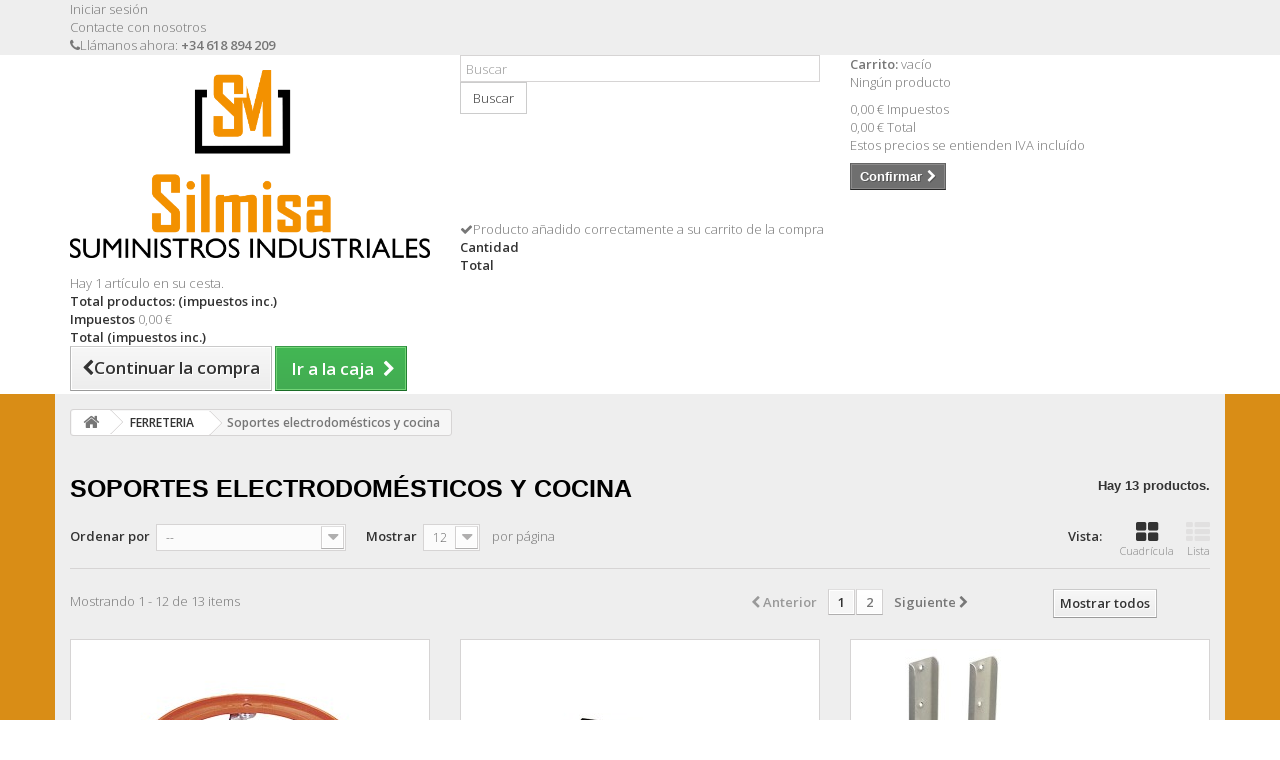

--- FILE ---
content_type: text/html; charset=utf-8
request_url: https://suministrosilmisa.com/1050-soportes-electrodomesticos-y-cocina
body_size: 27836
content:
<!DOCTYPE HTML>
<!--[if lt IE 7]> <html class="no-js lt-ie9 lt-ie8 lt-ie7" lang="es-es"><![endif]-->
<!--[if IE 7]><html class="no-js lt-ie9 lt-ie8 ie7" lang="es-es"><![endif]-->
<!--[if IE 8]><html class="no-js lt-ie9 ie8" lang="es-es"><![endif]-->
<!--[if gt IE 8]> <html class="no-js ie9" lang="es-es"><![endif]-->
<html lang="es-es">
	<head>
		<meta charset="utf-8" />
		<title>Soportes electrodomésticos y cocina - Suministros Silmisa</title>
						<meta name="generator" content="PrestaShop" />
		<meta name="robots" content="index,follow" />
		<meta name="viewport" content="width=device-width, minimum-scale=0.25, maximum-scale=1.6, initial-scale=1.0" />
		<meta name="apple-mobile-web-app-capable" content="yes" />
		<link rel="icon" type="image/vnd.microsoft.icon" href="/img/?1748516055" />
		<link rel="shortcut icon" type="image/x-icon" href="/img/?1748516055" />
									<link rel="stylesheet" href="/themes/silmisa-theme/css/global.css" type="text/css" media="all" />
							<link rel="stylesheet" href="/themes/silmisa-theme/css/autoload/highdpi.css" type="text/css" media="all" />
							<link rel="stylesheet" href="/themes/silmisa-theme/css/autoload/responsive-tables.css" type="text/css" media="all" />
							<link rel="stylesheet" href="/themes/silmisa-theme/css/autoload/uniform.default.css" type="text/css" media="all" />
							<link rel="stylesheet" href="/themes/silmisa-theme/css/product_list.css" type="text/css" media="all" />
							<link rel="stylesheet" href="/themes/silmisa-theme/css/category.css" type="text/css" media="all" />
							<link rel="stylesheet" href="/themes/silmisa-theme/css/scenes.css" type="text/css" media="all" />
							<link rel="stylesheet" href="/modules/paypal/views/css/paypal.css" type="text/css" media="all" />
							<link rel="stylesheet" href="/themes/silmisa-theme/css/modules/blockcart/blockcart.css" type="text/css" media="all" />
							<link rel="stylesheet" href="/js/jquery/plugins/bxslider/jquery.bxslider.css" type="text/css" media="all" />
							<link rel="stylesheet" href="/themes/silmisa-theme/css/modules/blockcategories/blockcategories.css" type="text/css" media="all" />
							<link rel="stylesheet" href="/modules/themeconfigurator/css/hooks.css" type="text/css" media="all" />
							<link rel="stylesheet" href="/themes/silmisa-theme/css/modules/blocksearch/blocksearch.css" type="text/css" media="all" />
							<link rel="stylesheet" href="/js/jquery/plugins/autocomplete/jquery.autocomplete.css" type="text/css" media="all" />
							<link rel="stylesheet" href="/themes/silmisa-theme/css/modules/blockuserinfo/blockuserinfo.css" type="text/css" media="all" />
							<link rel="stylesheet" href="/themes/silmisa-theme/css/modules/blockmyaccountfooter/blockmyaccount.css" type="text/css" media="all" />
							<link rel="stylesheet" href="/themes/silmisa-theme/css/modules/blockcontact/blockcontact.css" type="text/css" media="all" />
							<link rel="stylesheet" href="/themes/silmisa-theme/css/modules/blocktopmenu/css/blocktopmenu.css" type="text/css" media="all" />
							<link rel="stylesheet" href="/themes/silmisa-theme/css/modules/blocktopmenu/css/superfish-modified.css" type="text/css" media="all" />
							<link rel="stylesheet" href="/themes/silmisa-theme/css/modules/tabbedcathome/views/css/tabbedcathome.css" type="text/css" media="all" />
							<link rel="stylesheet" href="/modules/redsys/views/css/redsys.css" type="text/css" media="all" />
							<link rel="stylesheet" href="/modules/gdpr/views/css/1.6/front.css" type="text/css" media="all" />
							<link rel="stylesheet" href="/modules/gdprpro/views/css/newsletter.css" type="text/css" media="all" />
							<link rel="stylesheet" href="/modules/gdprpro/views/css/gdpr-modal.css" type="text/css" media="all" />
							<link rel="stylesheet" href="/modules/gdprpro/views/css/front.css" type="text/css" media="all" />
										<script type="text/javascript">
var CUSTOMIZE_TEXTFIELD = 1;
var FancyboxI18nClose = 'Cerrar';
var FancyboxI18nNext = 'Siguiente';
var FancyboxI18nPrev = 'Anterior';
var ajax_allowed = true;
var ajaxsearch = true;
var baseDir = 'https://suministrosilmisa.com/';
var baseUri = 'https://suministrosilmisa.com/';
var blocksearch_type = 'top';
var comparator_max_item = 0;
var comparedProductsIds = [];
var contentOnly = false;
var currency = {"id":1,"name":"Euro","iso_code":"EUR","iso_code_num":"978","sign":"\u20ac","blank":"1","conversion_rate":"1.000000","deleted":"0","format":"2","decimals":"1","active":"1","prefix":"","suffix":" \u20ac","id_shop_list":null,"force_id":false};
var currencyBlank = 1;
var currencyFormat = 2;
var currencyRate = 1;
var currencySign = '€';
var customizationIdMessage = 'Personalización n°';
var delete_txt = 'Eliminar';
var displayList = false;
var freeProductTranslation = '¡Gratis!';
var freeShippingTranslation = 'Envío gratuito!';
var gdprSettings = {"gdprEnabledModules":{"blockcart":true},"gdprCookieStoreUrl":"https:\/\/suministrosilmisa.com\/module\/gdprpro\/storecookie","newsletterConsentText":"&lt;p&gt;Quiero recibir el bolet\u00edn&lt;\/p&gt;","checkAllByDefault":false,"under18AlertText":"Debes ser mayor de 18 a\u00f1os para visitar este sitio","closeModalOnlyWithButtons":false,"showWindow":true,"isBot":true,"doNotTrackCompliance":false,"reloadAfterSave":true,"reloadAfterAcceptAll":true,"scrollLock":false,"acceptByScroll":false};
var generated_date = 1770142474;
var hasDeliveryAddress = false;
var id_lang = 4;
var img_dir = 'https://suministrosilmisa.com/themes/silmisa-theme/img/';
var instantsearch = false;
var isGuest = 0;
var isLogged = 0;
var isMobile = false;
var max_item = 'No puede comparar más de 0 productos';
var min_item = 'Debe elegir al menos un producto';
var page_name = 'category';
var priceDisplayMethod = 0;
var priceDisplayPrecision = 2;
var quickView = false;
var removingLinkText = 'eliminar este producto de mi carrito';
var request = 'https://suministrosilmisa.com/1050-soportes-electrodomesticos-y-cocina';
var roundMode = 2;
var search_url = 'https://suministrosilmisa.com/buscar';
var static_token = '4464c5567e7112534da0866bf5a59385';
var toBeDetermined = 'A determinar';
var token = '7043c1ff7e90e3093be24d8c0ab6c01d';
var usingSecureMode = true;
</script>

						<script type="text/javascript" src="/js/jquery/jquery-1.11.0.min.js"></script>
						<script type="text/javascript" src="/js/jquery/jquery-migrate-1.2.1.min.js"></script>
						<script type="text/javascript" src="/js/jquery/plugins/jquery.easing.js"></script>
						<script type="text/javascript" src="/js/tools.js"></script>
						<script type="text/javascript" src="/themes/silmisa-theme/js/global.js"></script>
						<script type="text/javascript" src="/themes/silmisa-theme/js/autoload/10-bootstrap.min.js"></script>
						<script type="text/javascript" src="/themes/silmisa-theme/js/autoload/15-jquery.total-storage.min.js"></script>
						<script type="text/javascript" src="/themes/silmisa-theme/js/autoload/15-jquery.uniform-modified.js"></script>
						<script type="text/javascript" src="/themes/silmisa-theme/js/category.js"></script>
						<script type="text/javascript" src="/themes/silmisa-theme/js/modules/blockcart/ajax-cart.js"></script>
						<script type="text/javascript" src="/js/jquery/plugins/jquery.scrollTo.js"></script>
						<script type="text/javascript" src="/js/jquery/plugins/jquery.serialScroll.js"></script>
						<script type="text/javascript" src="/js/jquery/plugins/bxslider/jquery.bxslider.js"></script>
						<script type="text/javascript" src="/themes/silmisa-theme/js/tools/treeManagement.js"></script>
						<script type="text/javascript" src="/js/jquery/plugins/autocomplete/jquery.autocomplete.js"></script>
						<script type="text/javascript" src="/themes/silmisa-theme/js/modules/blocksearch/blocksearch.js"></script>
						<script type="text/javascript" src="/themes/silmisa-theme/js/modules/blocktopmenu/js/hoverIntent.js"></script>
						<script type="text/javascript" src="/themes/silmisa-theme/js/modules/blocktopmenu/js/superfish-modified.js"></script>
						<script type="text/javascript" src="/themes/silmisa-theme/js/modules/blocktopmenu/js/blocktopmenu.js"></script>
						<script type="text/javascript" src="/modules/tabbedcathome/views/js/isotope.pkgd.min.js"></script>
						<script type="text/javascript" src="/modules/tabbedcathome/views/js/tabbedcathome.js"></script>
						<script type="text/javascript" src="/modules/gdpr/views/js/1.6/front.js"></script>
						<script type="text/javascript" src="/modules/gdprpro/views/js/newsletter-16.js"></script>
						<script type="text/javascript" src="/modules/gdprpro/views/js/gdpr-modal.js"></script>
						<script type="text/javascript" src="/modules/gdprpro/views/js/gdpr-consent.js"></script>
							<script defer type="text/javascript">/*
* 2007-2018 PrestaShop
*
* NOTICE OF LICENSE
*
* This source file is subject to the Academic Free License (AFL 3.0)
* that is bundled with this package in the file LICENSE.txt.
* It is also available through the world-wide-web at this URL:
* http://opensource.org/licenses/afl-3.0.php
* If you did not receive a copy of the license and are unable to
* obtain it through the world-wide-web, please send an email
* to license@prestashop.com so we can send you a copy immediately.
*
* DISCLAIMER
*
* Do not edit or add to this file if you wish to upgrade PrestaShop to newer
* versions in the future. If you wish to customize PrestaShop for your
* needs please refer to http://www.prestashop.com for more information.
*
*  @author 2007-2019 PayPal
 *  @author 2007-2013 PrestaShop SA <contact@prestashop.com>
 *  @author 2014-2019 202 ecommerce <tech@202-ecommerce.com>
*  @copyright PayPal
*  @license http://opensource.org/licenses/osl-3.0.php Open Software License (OSL 3.0)
*  
*/


    

function updateFormDatas()
{
	var nb = $('#quantity_wanted').val();
	var id = $('#idCombination').val();

	$('.paypal_payment_form input[name=quantity]').val(nb);
	$('.paypal_payment_form input[name=id_p_attr]').val(id);
}
	
$(document).ready( function() {
    
		var baseDirPP = baseDir.replace('http:', 'https:');
		
	if($('#in_context_checkout_enabled').val() != 1)
	{
        $(document).on('click','#payment_paypal_express_checkout', function() {
			$('#paypal_payment_form_cart').submit();
			return false;
		});
	}


	var jquery_version = $.fn.jquery.split('.');
	if(jquery_version[0]>=1 && jquery_version[1] >= 7)
	{
		$('body').on('submit',".paypal_payment_form", function () {
			updateFormDatas();
		});
	}
	else {
		$('.paypal_payment_form').live('submit', function () {
			updateFormDatas();
		});
	}

	function displayExpressCheckoutShortcut() {
		var id_product = $('input[name="id_product"]').val();
		var id_product_attribute = $('input[name="id_product_attribute"]').val();
		$.ajax({
			type: "GET",
			url: baseDirPP+'/modules/paypal/express_checkout/ajax.php',
			data: { get_qty: "1", id_product: id_product, id_product_attribute: id_product_attribute },
			cache: false,
			success: function(result) {
				if (result == '1') {
					$('#container_express_checkout').slideDown();
				} else {
					$('#container_express_checkout').slideUp();
				}
				return true;
			}
		});
	}

	$('select[name^="group_"]').change(function () {
		setTimeout(function(){displayExpressCheckoutShortcut()}, 500);
	});

	$('.color_pick').click(function () {
		setTimeout(function(){displayExpressCheckoutShortcut()}, 500);
	});

    if($('body#product').length > 0) {
        setTimeout(function(){displayExpressCheckoutShortcut()}, 500);
    }
	
	
			

	var modulePath = 'modules/paypal';
	var subFolder = '/integral_evolution';

	var fullPath = baseDirPP + modulePath + subFolder;
	var confirmTimer = false;
		
	if ($('form[target="hss_iframe"]').length == 0) {
		if ($('select[name^="group_"]').length > 0)
			displayExpressCheckoutShortcut();
		return false;
	} else {
		checkOrder();
	}

	function checkOrder() {
		if(confirmTimer == false)
			confirmTimer = setInterval(getOrdersCount, 1000);
	}

	});


</script>
<script type="text/javascript">
	var recording_error_msg = 'Usted debe estar de acuerdo a las condiciones sobre protección de datos.';
	var gdpr_ajax_url = 'https://suministrosilmisa.com/module/gdpr/default';
</script>
		<link rel="stylesheet" href="https://fonts.googleapis.com/css?family=Open+Sans:300,600&amp;subset=latin,latin-ext" type="text/css" media="all" />
		<!--[if IE 8]>
		<script src="https://oss.maxcdn.com/libs/html5shiv/3.7.0/html5shiv.js"></script>
		<script src="https://oss.maxcdn.com/libs/respond.js/1.3.0/respond.min.js"></script>
		<![endif]-->
	</head>
	<body id="category" class="category category-1050 category-soportes-electrodomesticos-y-cocina hide-left-column hide-right-column lang_es">
					<div id="page">
			<div class="header-container">
				<header id="header">
																										<div class="nav">
							<div class="container">
								<div class="row">
									<nav><!-- Block user information module NAV  -->
<div class="header_user_info">
			<a class="login" href="https://suministrosilmisa.com/mi-cuenta" rel="nofollow" title="Entrar a tu cuenta de cliente">
			Iniciar sesión
		</a>
	</div>
<!-- /Block usmodule NAV -->
<div id="contact-link" >
	<a href="https://suministrosilmisa.com/contactenos" title="Contacte con nosotros">Contacte con nosotros</a>
</div>
	<span class="shop-phone">
		<i class="icon-phone"></i>Llámanos ahora: <strong>+34 618 894 209</strong>
	</span>
</nav>
								</div>
							</div>
						</div>
										<div>
						<div class="container">
							<div class="row">
								<div id="header_logo">
									<a href="https://suministrosilmisa.com/" title="Suministros Silmisa">
										<img class="logo img-responsive" src="https://suministrosilmisa.com/img/suministrosilmisacom-logo-174851600615.jpg" alt="Suministros Silmisa" width="10015" height="5212"/>
									</a>
								</div>
								<!-- Block search module TOP -->
<div id="search_block_top" class="col-sm-4 clearfix">
	
	<form id="searchbox" method="get" action="//suministrosilmisa.com/buscar" >
		<input type="hidden" name="controller" value="search" />
		<input type="hidden" name="orderby" value="position" />
		<input type="hidden" name="orderway" value="desc" />
		<input class="search_query form-control" type="text" id="search_query_top" name="search_query" placeholder="Buscar" value="" />
		<button type="submit" name="submit_search" class="btn btn-default button-search">
			<span>Buscar</span>
		</button>
	</form>
</div>
<!-- /Block search module TOP --><!-- MODULE Block cart -->
<div class="col-sm-4 clearfix">
	<div class="shopping_cart">
		<a href="https://suministrosilmisa.com/pedido-rapido" title="Ver mi carrito de compra" rel="nofollow">
			<b>Carrito:</b>
			<span class="ajax_cart_quantity unvisible">0</span>
			<span class="ajax_cart_product_txt unvisible">producto</span>
			<span class="ajax_cart_product_txt_s unvisible">Productos</span>
			<span class="ajax_cart_total unvisible">
							</span>
			<span class="ajax_cart_no_product">vacío</span>
					</a>
					<div class="cart_block block exclusive">
				<div class="block_content">
					<!-- block list of products -->
					<div class="cart_block_list">
												<p class="cart_block_no_products">
							Ningún producto
						</p>
																		<div class="cart-prices">
							<div class="cart-prices-line first-line">
								<span class="price cart_block_shipping_cost ajax_cart_shipping_cost unvisible">
																			 A determinar																	</span>
								<span class="unvisible">
									Transporte
								</span>
							</div>
																						<div class="cart-prices-line">
									<span class="price cart_block_tax_cost ajax_cart_tax_cost">0,00 €</span>
									<span>Impuestos</span>
								</div>
														<div class="cart-prices-line last-line">
								<span class="price cart_block_total ajax_block_cart_total">0,00 €</span>
								<span>Total</span>
							</div>
															<p>
																	Estos precios se entienden IVA incluído
																</p>
													</div>
						<p class="cart-buttons">
							<a id="button_order_cart" class="btn btn-default button button-small" href="https://suministrosilmisa.com/pedido-rapido" title="Confirmar" rel="nofollow">
								<span>
									Confirmar<i class="icon-chevron-right right"></i>
								</span>
							</a>
						</p>
					</div>
				</div>
			</div><!-- .cart_block -->
			</div>
</div>

	<div id="layer_cart">
		<div class="clearfix">
			<div class="layer_cart_product col-xs-12 col-md-6">
				<span class="cross" title="Cerrar Ventana"></span>
				<span class="title">
					<i class="icon-check"></i>Producto añadido correctamente a su carrito de la compra
				</span>
				<div class="product-image-container layer_cart_img">
				</div>
				<div class="layer_cart_product_info">
					<span id="layer_cart_product_title" class="product-name"></span>
					<span id="layer_cart_product_attributes"></span>
					<div>
						<strong class="dark">Cantidad</strong>
						<span id="layer_cart_product_quantity"></span>
					</div>
					<div>
						<strong class="dark">Total</strong>
						<span id="layer_cart_product_price"></span>
					</div>
				</div>
			</div>
			<div class="layer_cart_cart col-xs-12 col-md-6">
				<span class="title">
					<!-- Plural Case [both cases are needed because page may be updated in Javascript] -->
					<span class="ajax_cart_product_txt_s  unvisible">
						Hay <span class="ajax_cart_quantity">0</span> artículos en su carrito.
					</span>
					<!-- Singular Case [both cases are needed because page may be updated in Javascript] -->
					<span class="ajax_cart_product_txt ">
						Hay 1 artículo en su cesta.
					</span>
				</span>
				<div class="layer_cart_row">
					<strong class="dark">
						Total productos:
																					(impuestos inc.)
																		</strong>
					<span class="ajax_block_products_total">
											</span>
				</div>

								<div class="layer_cart_row">
					<strong class="dark unvisible">
						Total envío:&nbsp;(impuestos inc.)					</strong>
					<span class="ajax_cart_shipping_cost unvisible">
													 A determinar											</span>
				</div>
									<div class="layer_cart_row">
						<strong class="dark">Impuestos</strong>
						<span class="price cart_block_tax_cost ajax_cart_tax_cost">0,00 €</span>
					</div>
								<div class="layer_cart_row">
					<strong class="dark">
						Total
																					(impuestos inc.)
																		</strong>
					<span class="ajax_block_cart_total">
											</span>
				</div>
				<div class="button-container">
					<span class="continue btn btn-default button exclusive-medium" title="Continuar la compra">
						<span>
							<i class="icon-chevron-left left"></i>Continuar la compra
						</span>
					</span>
					<a class="btn btn-default button button-medium"	href="https://suministrosilmisa.com/pedido-rapido" title="Ir a la caja" rel="nofollow">
						<span>
							Ir a la caja<i class="icon-chevron-right right"></i>
						</span>
					</a>
				</div>
			</div>
		</div>
		<div class="crossseling"></div>
	</div> <!-- #layer_cart -->
	<div class="layer_cart_overlay"></div>

<!-- /MODULE Block cart -->
							</div>
						</div>
					</div>
				</header>
			</div>
			<div class="columns-container">
				<div id="columns" class="container">
											
<!-- Breadcrumb -->
<div class="breadcrumb clearfix">
	<a class="home" href="https://suministrosilmisa.com/" title="Volver a Inicio"><i class="icon-home"></i></a>
			<span class="navigation-pipe">&gt;</span>
					<span class="navigation_page"><span itemscope itemtype="http://data-vocabulary.org/Breadcrumb"><a itemprop="url" href="https://suministrosilmisa.com/10-ferreteria" title="FERRETERIA" ><span itemprop="title">FERRETERIA</span></a></span><span class="navigation-pipe">></span>Soportes electrodom&eacute;sticos y cocina</span>
			</div>
<!-- /Breadcrumb -->

										<div id="slider_row" class="row">
																			<div id="top_column" class="center_column col-xs-12 col-sm-12">
</div>
											</div>
					<div class="row">
																		<div id="center_column" class="center_column col-xs-12 col-sm-12">
	

			<h1 class="page-heading product-listing"><span class="cat-name">Soportes electrodomésticos y cocina&nbsp;</span><span class="heading-counter">Hay 13 productos.</span>
</h1>
							<div class="content_sortPagiBar clearfix">
            	<div class="sortPagiBar clearfix">
            		<ul class="display hidden-xs">
	<li class="display-title">Vista:</li>
    <li id="grid"><a rel="nofollow" href="#" title="Cuadr&iacute;cula"><i class="icon-th-large"></i>Cuadr&iacute;cula</a></li>
    <li id="list"><a rel="nofollow" href="#" title="Lista"><i class="icon-th-list"></i>Lista</a></li>
</ul>

<form id="productsSortForm" action="https://suministrosilmisa.com/1050-soportes-electrodomesticos-y-cocina" class="productsSortForm">
	<div class="select selector1">
		<label for="selectProductSort">Ordenar por</label>
		<select id="selectProductSort" class="selectProductSort form-control">
			<option value="position:asc" selected="selected">--</option>
							<option value="price:asc">Precio: m&aacute;s baratos primero</option>
				<option value="price:desc">Precio: m&aacute;s caros primero</option>
						<option value="name:asc">Nombre: de A a Z</option>
			<option value="name:desc">Nombre: de Z a A</option>
							<option value="quantity:desc">En inventario primero</option>
						<option value="reference:asc">Referencia: m&aacute;s bajo primero</option>
			<option value="reference:desc">Referencia: m&aacute;s alto primero</option>
		</select>
	</div>
</form>
<!-- /Sort products -->
			
	
                								<!-- nbr product/page -->
			<form action="https://suministrosilmisa.com/1050-soportes-electrodomesticos-y-cocina" method="get" class="nbrItemPage">
			<div class="clearfix selector1">
												<label for="nb_item">
					Mostrar
				</label>
																																	<input type="hidden" name="id_category" value="1050" />
																			<select name="n" id="nb_item" class="form-control">
																							<option value="12" selected="selected">12</option>
																														<option value="24" >24</option>
																																						</select>
				<span>por p&aacute;gina</span>
			</div>
		</form>
		<!-- /nbr product/page -->

				</div>
                <div class="top-pagination-content clearfix">
                	
					
	
												<!-- Pagination -->
	<div id="pagination" class="pagination clearfix">
	    			<form class="showall" action="https://suministrosilmisa.com/1050-soportes-electrodomesticos-y-cocina" method="get">
				<div>
											                <button type="submit" class="btn btn-default button exclusive-medium">
	                	<span>Mostrar todos</span>
	                </button>
																																							<input type="hidden" name="id_category" value="1050" />
																			                <input name="n" id="nb_item" class="hidden" value="13" />
				</div>
			</form>
							<ul class="pagination">
									<li id="pagination_previous" class="disabled pagination_previous">
						<span>
							<i class="icon-chevron-left"></i> <b>Anterior</b>
						</span>
					</li>
																															<li class="active current">
							<span>
								<span>1</span>
							</span>
						</li>
																				<li>
							<a  href="/1050-soportes-electrodomesticos-y-cocina?p=2">
								<span>2</span>
							</a>
						</li>
																																			<li id="pagination_next" class="pagination_next">
						<a  href="/1050-soportes-electrodomesticos-y-cocina?p=2" rel="next">
							<b>Siguiente</b> <i class="icon-chevron-right"></i>
						</a>
					</li>
							</ul>
			</div>
    <div class="product-count">
    	    		                        	                        	Mostrando 1 - 12 de 13 items
		    </div>
	<!-- /Pagination -->

                </div>
			</div>
				
									
		
	
	<!-- Products list -->
	<ul class="product_list grid row">
			
		
		
								<li class="ajax_block_product col-xs-12 col-sm-6 col-md-4 first-in-line first-item-of-tablet-line first-item-of-mobile-line">
			<div class="product-container" itemscope itemtype="https://schema.org/Product">
				<div class="left-block">
					<div class="product-image-container">
						<a class="product_img_link" href="https://suministrosilmisa.com/soportes-electrodomesticos-y-cocina/9506-soporte-bombona-butano-plastico.html" title="Soporte Bombona Butano Plástico" itemprop="url">
							<img class="replace-2x img-responsive" src="https://suministrosilmisa.com/14269-home_default/soporte-bombona-butano-plastico.jpg" alt="Soporte Bombona Butano Plástico" title="Soporte Bombona Butano Plástico"  width="250" height="250" itemprop="image" />
						</a>
																			<div class="content_price" itemprop="offers" itemscope itemtype="https://schema.org/Offer">
																	<span itemprop="price" class="price product-price">
                                        
										10,70 €									</span>
									<meta itemprop="priceCurrency" content="EUR" />
																												<span class="unvisible">
																								<link itemprop="availability" href="https://schema.org/InStock" />En stock																					</span>
																		
									
															</div>
																							</div>
										
				</div>
				<div class="right-block">
					<h5 itemprop="name">
												<a class="product-name" href="https://suministrosilmisa.com/soportes-electrodomesticos-y-cocina/9506-soporte-bombona-butano-plastico.html" title="Soporte Bombona Butano Plástico" itemprop="url" >
							Soporte Bombona Butano Plástico
						</a>
					</h5>
					
					<p class="product-desc" itemprop="description">
						Soporte Bombona Butano Plástico
					</p>
										<div class="content_price">
						                            
							<span class="price product-price">
								10,70 €							</span>
														
							
                            
											</div>
										<div class="button-container">
																													<a class="button ajax_add_to_cart_button btn btn-default" href="https://suministrosilmisa.com/carro-de-la-compra?add=1&amp;id_product=9506&amp;token=4464c5567e7112534da0866bf5a59385" rel="nofollow" title="A&ntilde;adir al carrito" data-id-product-attribute="0" data-id-product="9506" data-minimal_quantity="1">
									<span>A&ntilde;adir al carrito</span>
								</a>
																			<a class="button lnk_view btn btn-default" href="https://suministrosilmisa.com/soportes-electrodomesticos-y-cocina/9506-soporte-bombona-butano-plastico.html" title="Ver">
							<span>M&aacute;s</span>
						</a>
					</div>
											<div class="color-list-container"></div>
										<div class="product-flags">
																														</div>
																		<span class="availability">
																	<span class=" label-success">
										En stock									</span>
															</span>
															</div>
					 				<div class="functional-buttons clearfix">
						
											</div>
							</div><!-- .product-container> -->
		</li>
			
		
		
								<li class="ajax_block_product col-xs-12 col-sm-6 col-md-4 last-item-of-tablet-line">
			<div class="product-container" itemscope itemtype="https://schema.org/Product">
				<div class="left-block">
					<div class="product-image-container">
						<a class="product_img_link" href="https://suministrosilmisa.com/soportes-electrodomesticos-y-cocina/9515-soporte-cocinas-con-ruedas-extensible.html" title="Soporte Cocinas Con Ruedas Extensible" itemprop="url">
							<img class="replace-2x img-responsive" src="https://suministrosilmisa.com/22291-home_default/soporte-cocinas-con-ruedas-extensible.jpg" alt="Soporte Cocinas Con Ruedas Extensible" title="Soporte Cocinas Con Ruedas Extensible"  width="250" height="250" itemprop="image" />
						</a>
																			<div class="content_price" itemprop="offers" itemscope itemtype="https://schema.org/Offer">
																	<span itemprop="price" class="price product-price">
                                        
										46,00 €									</span>
									<meta itemprop="priceCurrency" content="EUR" />
																												<span class="unvisible">
																								<link itemprop="availability" href="https://schema.org/InStock" />En stock																					</span>
																		
									
															</div>
																							</div>
										
				</div>
				<div class="right-block">
					<h5 itemprop="name">
												<a class="product-name" href="https://suministrosilmisa.com/soportes-electrodomesticos-y-cocina/9515-soporte-cocinas-con-ruedas-extensible.html" title="Soporte Cocinas Con Ruedas Extensible" itemprop="url" >
							Soporte Cocinas Con Ruedas Extensible
						</a>
					</h5>
					
					<p class="product-desc" itemprop="description">
						Soporte Cocinas Con Ruedas Extensible
					</p>
										<div class="content_price">
						                            
							<span class="price product-price">
								46,00 €							</span>
														
							
                            
											</div>
										<div class="button-container">
																													<a class="button ajax_add_to_cart_button btn btn-default" href="https://suministrosilmisa.com/carro-de-la-compra?add=1&amp;id_product=9515&amp;token=4464c5567e7112534da0866bf5a59385" rel="nofollow" title="A&ntilde;adir al carrito" data-id-product-attribute="0" data-id-product="9515" data-minimal_quantity="1">
									<span>A&ntilde;adir al carrito</span>
								</a>
																			<a class="button lnk_view btn btn-default" href="https://suministrosilmisa.com/soportes-electrodomesticos-y-cocina/9515-soporte-cocinas-con-ruedas-extensible.html" title="Ver">
							<span>M&aacute;s</span>
						</a>
					</div>
											<div class="color-list-container"></div>
										<div class="product-flags">
																														</div>
																		<span class="availability">
																	<span class=" label-success">
										En stock									</span>
															</span>
															</div>
					 				<div class="functional-buttons clearfix">
						
											</div>
							</div><!-- .product-container> -->
		</li>
			
		
		
								<li class="ajax_block_product col-xs-12 col-sm-6 col-md-4 last-in-line first-item-of-tablet-line last-item-of-mobile-line">
			<div class="product-container" itemscope itemtype="https://schema.org/Product">
				<div class="left-block">
					<div class="product-image-container">
						<a class="product_img_link" href="https://suministrosilmisa.com/soportes-electrodomesticos-y-cocina/9522-soporte-microondas-blanco-360-500-x-220-mm.html" title="Soporte Microondas Blanco 360/500 x 220 mm." itemprop="url">
							<img class="replace-2x img-responsive" src="https://suministrosilmisa.com/820-home_default/soporte-microondas-blanco-360-500-x-220-mm.jpg" alt="Soporte Microondas Blanco 360/500 x 220 mm." title="Soporte Microondas Blanco 360/500 x 220 mm."  width="250" height="250" itemprop="image" />
						</a>
																			<div class="content_price" itemprop="offers" itemscope itemtype="https://schema.org/Offer">
																	<span itemprop="price" class="price product-price">
                                        
										20,80 €									</span>
									<meta itemprop="priceCurrency" content="EUR" />
																												<span class="unvisible">
																								<link itemprop="availability" href="https://schema.org/InStock" />En stock																					</span>
																		
									
															</div>
																							</div>
										
				</div>
				<div class="right-block">
					<h5 itemprop="name">
												<a class="product-name" href="https://suministrosilmisa.com/soportes-electrodomesticos-y-cocina/9522-soporte-microondas-blanco-360-500-x-220-mm.html" title="Soporte Microondas Blanco 360/500 x 220 mm." itemprop="url" >
							Soporte Microondas Blanco 360/500 x 220 mm.
						</a>
					</h5>
					
					<p class="product-desc" itemprop="description">
						Soporte Microondas Blanco 360/500 x 220 mm.
					</p>
										<div class="content_price">
						                            
							<span class="price product-price">
								20,80 €							</span>
														
							
                            
											</div>
										<div class="button-container">
																													<a class="button ajax_add_to_cart_button btn btn-default" href="https://suministrosilmisa.com/carro-de-la-compra?add=1&amp;id_product=9522&amp;token=4464c5567e7112534da0866bf5a59385" rel="nofollow" title="A&ntilde;adir al carrito" data-id-product-attribute="0" data-id-product="9522" data-minimal_quantity="1">
									<span>A&ntilde;adir al carrito</span>
								</a>
																			<a class="button lnk_view btn btn-default" href="https://suministrosilmisa.com/soportes-electrodomesticos-y-cocina/9522-soporte-microondas-blanco-360-500-x-220-mm.html" title="Ver">
							<span>M&aacute;s</span>
						</a>
					</div>
											<div class="color-list-container"></div>
										<div class="product-flags">
																														</div>
																		<span class="availability">
																	<span class=" label-success">
										En stock									</span>
															</span>
															</div>
					 				<div class="functional-buttons clearfix">
						
											</div>
							</div><!-- .product-container> -->
		</li>
			
		
		
								<li class="ajax_block_product col-xs-12 col-sm-6 col-md-4 first-in-line last-item-of-tablet-line first-item-of-mobile-line">
			<div class="product-container" itemscope itemtype="https://schema.org/Product">
				<div class="left-block">
					<div class="product-image-container">
						<a class="product_img_link" href="https://suministrosilmisa.com/soportes-electrodomesticos-y-cocina/9886-soporte-bombona-butano-metalico.html" title="Soporte Bombona Butano Metálico" itemprop="url">
							<img class="replace-2x img-responsive" src="https://suministrosilmisa.com/19686-home_default/soporte-bombona-butano-metalico.jpg" alt="Soporte Bombona Butano Metálico" title="Soporte Bombona Butano Metálico"  width="250" height="250" itemprop="image" />
						</a>
																			<div class="content_price" itemprop="offers" itemscope itemtype="https://schema.org/Offer">
																	<span itemprop="price" class="price product-price">
                                        
										10,15 €									</span>
									<meta itemprop="priceCurrency" content="EUR" />
																												<span class="unvisible">
																								<link itemprop="availability" href="https://schema.org/InStock" />En stock																					</span>
																		
									
															</div>
																							</div>
										
				</div>
				<div class="right-block">
					<h5 itemprop="name">
												<a class="product-name" href="https://suministrosilmisa.com/soportes-electrodomesticos-y-cocina/9886-soporte-bombona-butano-metalico.html" title="Soporte Bombona Butano Metálico" itemprop="url" >
							Soporte Bombona Butano Metálico
						</a>
					</h5>
					
					<p class="product-desc" itemprop="description">
						Soporte Bombona Butano Metálico
					</p>
										<div class="content_price">
						                            
							<span class="price product-price">
								10,15 €							</span>
														
							
                            
											</div>
										<div class="button-container">
																													<a class="button ajax_add_to_cart_button btn btn-default" href="https://suministrosilmisa.com/carro-de-la-compra?add=1&amp;id_product=9886&amp;token=4464c5567e7112534da0866bf5a59385" rel="nofollow" title="A&ntilde;adir al carrito" data-id-product-attribute="0" data-id-product="9886" data-minimal_quantity="1">
									<span>A&ntilde;adir al carrito</span>
								</a>
																			<a class="button lnk_view btn btn-default" href="https://suministrosilmisa.com/soportes-electrodomesticos-y-cocina/9886-soporte-bombona-butano-metalico.html" title="Ver">
							<span>M&aacute;s</span>
						</a>
					</div>
											<div class="color-list-container"></div>
										<div class="product-flags">
																														</div>
																		<span class="availability">
																	<span class=" label-success">
										En stock									</span>
															</span>
															</div>
					 				<div class="functional-buttons clearfix">
						
											</div>
							</div><!-- .product-container> -->
		</li>
			
		
		
								<li class="ajax_block_product col-xs-12 col-sm-6 col-md-4 first-item-of-tablet-line">
			<div class="product-container" itemscope itemtype="https://schema.org/Product">
				<div class="left-block">
					<div class="product-image-container">
						<a class="product_img_link" href="https://suministrosilmisa.com/soportes-electrodomesticos-y-cocina/11423-soporte-frigorifico-con-ruedas-extensible.html" title="Soporte Frigorifico Con Ruedas Extensible" itemprop="url">
							<img class="replace-2x img-responsive" src="https://suministrosilmisa.com/1198-home_default/soporte-frigorifico-con-ruedas-extensible.jpg" alt="Soporte Frigorifico Con Ruedas Extensible" title="Soporte Frigorifico Con Ruedas Extensible"  width="250" height="250" itemprop="image" />
						</a>
																			<div class="content_price" itemprop="offers" itemscope itemtype="https://schema.org/Offer">
																	<span itemprop="price" class="price product-price">
                                        
										38,80 €									</span>
									<meta itemprop="priceCurrency" content="EUR" />
																												<span class="unvisible">
																								<link itemprop="availability" href="https://schema.org/InStock" />En stock																					</span>
																		
									
															</div>
																							</div>
										
				</div>
				<div class="right-block">
					<h5 itemprop="name">
												<a class="product-name" href="https://suministrosilmisa.com/soportes-electrodomesticos-y-cocina/11423-soporte-frigorifico-con-ruedas-extensible.html" title="Soporte Frigorifico Con Ruedas Extensible" itemprop="url" >
							Soporte Frigorifico Con Ruedas Extensible
						</a>
					</h5>
					
					<p class="product-desc" itemprop="description">
						Soporte Frigorifico Con Ruedas Extensible
					</p>
										<div class="content_price">
						                            
							<span class="price product-price">
								38,80 €							</span>
														
							
                            
											</div>
										<div class="button-container">
																													<a class="button ajax_add_to_cart_button btn btn-default" href="https://suministrosilmisa.com/carro-de-la-compra?add=1&amp;id_product=11423&amp;token=4464c5567e7112534da0866bf5a59385" rel="nofollow" title="A&ntilde;adir al carrito" data-id-product-attribute="0" data-id-product="11423" data-minimal_quantity="1">
									<span>A&ntilde;adir al carrito</span>
								</a>
																			<a class="button lnk_view btn btn-default" href="https://suministrosilmisa.com/soportes-electrodomesticos-y-cocina/11423-soporte-frigorifico-con-ruedas-extensible.html" title="Ver">
							<span>M&aacute;s</span>
						</a>
					</div>
											<div class="color-list-container"></div>
										<div class="product-flags">
																														</div>
																		<span class="availability">
																	<span class=" label-success">
										En stock									</span>
															</span>
															</div>
					 				<div class="functional-buttons clearfix">
						
											</div>
							</div><!-- .product-container> -->
		</li>
			
		
		
								<li class="ajax_block_product col-xs-12 col-sm-6 col-md-4 last-in-line last-item-of-tablet-line last-item-of-mobile-line">
			<div class="product-container" itemscope itemtype="https://schema.org/Product">
				<div class="left-block">
					<div class="product-image-container">
						<a class="product_img_link" href="https://suministrosilmisa.com/soportes-electrodomesticos-y-cocina/12230-pata-regulable-desmontable-13-20-cm-negro.html" title="Pata Regulable Desmontable 13 / 20 cm. Negro" itemprop="url">
							<img class="replace-2x img-responsive" src="https://suministrosilmisa.com/21785-home_default/pata-regulable-desmontable-13-20-cm-negro.jpg" alt="Pata Regulable Desmontable 13 / 20 cm. Negro" title="Pata Regulable Desmontable 13 / 20 cm. Negro"  width="250" height="250" itemprop="image" />
						</a>
																			<div class="content_price" itemprop="offers" itemscope itemtype="https://schema.org/Offer">
																	<span itemprop="price" class="price product-price">
                                        
										1,00 €									</span>
									<meta itemprop="priceCurrency" content="EUR" />
																												<span class="unvisible">
																								<link itemprop="availability" href="https://schema.org/InStock" />En stock																					</span>
																		
									
															</div>
																							</div>
										
				</div>
				<div class="right-block">
					<h5 itemprop="name">
												<a class="product-name" href="https://suministrosilmisa.com/soportes-electrodomesticos-y-cocina/12230-pata-regulable-desmontable-13-20-cm-negro.html" title="Pata Regulable Desmontable 13 / 20 cm. Negro" itemprop="url" >
							Pata Regulable Desmontable 13 / 20 cm. Negro
						</a>
					</h5>
					
					<p class="product-desc" itemprop="description">
						Pata Regulable Desmontable 13 / 20 cm. Negro
					</p>
										<div class="content_price">
						                            
							<span class="price product-price">
								1,00 €							</span>
														
							
                            
											</div>
										<div class="button-container">
																													<a class="button ajax_add_to_cart_button btn btn-default" href="https://suministrosilmisa.com/carro-de-la-compra?add=1&amp;id_product=12230&amp;token=4464c5567e7112534da0866bf5a59385" rel="nofollow" title="A&ntilde;adir al carrito" data-id-product-attribute="0" data-id-product="12230" data-minimal_quantity="1">
									<span>A&ntilde;adir al carrito</span>
								</a>
																			<a class="button lnk_view btn btn-default" href="https://suministrosilmisa.com/soportes-electrodomesticos-y-cocina/12230-pata-regulable-desmontable-13-20-cm-negro.html" title="Ver">
							<span>M&aacute;s</span>
						</a>
					</div>
											<div class="color-list-container"></div>
										<div class="product-flags">
																														</div>
																		<span class="availability">
																	<span class=" label-success">
										En stock									</span>
															</span>
															</div>
					 				<div class="functional-buttons clearfix">
						
											</div>
							</div><!-- .product-container> -->
		</li>
			
		
		
								<li class="ajax_block_product col-xs-12 col-sm-6 col-md-4 first-in-line first-item-of-tablet-line first-item-of-mobile-line">
			<div class="product-container" itemscope itemtype="https://schema.org/Product">
				<div class="left-block">
					<div class="product-image-container">
						<a class="product_img_link" href="https://suministrosilmisa.com/soportes-electrodomesticos-y-cocina/12229-pata-regulable-fija-13-20-cm-negro.html" title="Pata Regulable Fija 13 / 20 cm. Negro" itemprop="url">
							<img class="replace-2x img-responsive" src="https://suministrosilmisa.com/2973-home_default/pata-regulable-fija-13-20-cm-negro.jpg" alt="Pata Regulable Fija 13 / 20 cm. Negro" title="Pata Regulable Fija 13 / 20 cm. Negro"  width="250" height="250" itemprop="image" />
						</a>
																			<div class="content_price" itemprop="offers" itemscope itemtype="https://schema.org/Offer">
																	<span itemprop="price" class="price product-price">
                                        
										0,95 €									</span>
									<meta itemprop="priceCurrency" content="EUR" />
																												<span class="unvisible">
																								<link itemprop="availability" href="https://schema.org/InStock" />En stock																					</span>
																		
									
															</div>
																							</div>
										
				</div>
				<div class="right-block">
					<h5 itemprop="name">
												<a class="product-name" href="https://suministrosilmisa.com/soportes-electrodomesticos-y-cocina/12229-pata-regulable-fija-13-20-cm-negro.html" title="Pata Regulable Fija 13 / 20 cm. Negro" itemprop="url" >
							Pata Regulable Fija 13 / 20 cm. Negro
						</a>
					</h5>
					
					<p class="product-desc" itemprop="description">
						Pata Regulable Fija 13 / 20 cm. Negro
					</p>
										<div class="content_price">
						                            
							<span class="price product-price">
								0,95 €							</span>
														
							
                            
											</div>
										<div class="button-container">
																													<a class="button ajax_add_to_cart_button btn btn-default" href="https://suministrosilmisa.com/carro-de-la-compra?add=1&amp;id_product=12229&amp;token=4464c5567e7112534da0866bf5a59385" rel="nofollow" title="A&ntilde;adir al carrito" data-id-product-attribute="0" data-id-product="12229" data-minimal_quantity="1">
									<span>A&ntilde;adir al carrito</span>
								</a>
																			<a class="button lnk_view btn btn-default" href="https://suministrosilmisa.com/soportes-electrodomesticos-y-cocina/12229-pata-regulable-fija-13-20-cm-negro.html" title="Ver">
							<span>M&aacute;s</span>
						</a>
					</div>
											<div class="color-list-container"></div>
										<div class="product-flags">
																														</div>
																		<span class="availability">
																	<span class=" label-success">
										En stock									</span>
															</span>
															</div>
					 				<div class="functional-buttons clearfix">
						
											</div>
							</div><!-- .product-container> -->
		</li>
			
		
		
								<li class="ajax_block_product col-xs-12 col-sm-6 col-md-4 last-item-of-tablet-line">
			<div class="product-container" itemscope itemtype="https://schema.org/Product">
				<div class="left-block">
					<div class="product-image-container">
						<a class="product_img_link" href="https://suministrosilmisa.com/soportes-electrodomesticos-y-cocina/12231-grapa-negra-para-pata-mueble-regulable.html" title="Grapa Negra Para Pata Mueble Regulable" itemprop="url">
							<img class="replace-2x img-responsive" src="https://suministrosilmisa.com/18230-home_default/grapa-negra-para-pata-mueble-regulable.jpg" alt="Grapa Negra Para Pata Mueble Regulable" title="Grapa Negra Para Pata Mueble Regulable"  width="250" height="250" itemprop="image" />
						</a>
																			<div class="content_price" itemprop="offers" itemscope itemtype="https://schema.org/Offer">
																	<span itemprop="price" class="price product-price">
                                        
										0,25 €									</span>
									<meta itemprop="priceCurrency" content="EUR" />
																												<span class="unvisible">
																								<link itemprop="availability" href="https://schema.org/InStock" />En stock																					</span>
																		
									
															</div>
																							</div>
										
				</div>
				<div class="right-block">
					<h5 itemprop="name">
												<a class="product-name" href="https://suministrosilmisa.com/soportes-electrodomesticos-y-cocina/12231-grapa-negra-para-pata-mueble-regulable.html" title="Grapa Negra Para Pata Mueble Regulable" itemprop="url" >
							Grapa Negra Para Pata Mueble Regulable
						</a>
					</h5>
					
					<p class="product-desc" itemprop="description">
						Grapa Negra Para Pata Mueble Regulable
					</p>
										<div class="content_price">
						                            
							<span class="price product-price">
								0,25 €							</span>
														
							
                            
											</div>
										<div class="button-container">
																													<a class="button ajax_add_to_cart_button btn btn-default" href="https://suministrosilmisa.com/carro-de-la-compra?add=1&amp;id_product=12231&amp;token=4464c5567e7112534da0866bf5a59385" rel="nofollow" title="A&ntilde;adir al carrito" data-id-product-attribute="0" data-id-product="12231" data-minimal_quantity="1">
									<span>A&ntilde;adir al carrito</span>
								</a>
																			<a class="button lnk_view btn btn-default" href="https://suministrosilmisa.com/soportes-electrodomesticos-y-cocina/12231-grapa-negra-para-pata-mueble-regulable.html" title="Ver">
							<span>M&aacute;s</span>
						</a>
					</div>
											<div class="color-list-container"></div>
										<div class="product-flags">
																														</div>
																		<span class="availability">
																	<span class=" label-success">
										En stock									</span>
															</span>
															</div>
					 				<div class="functional-buttons clearfix">
						
											</div>
							</div><!-- .product-container> -->
		</li>
			
		
		
								<li class="ajax_block_product col-xs-12 col-sm-6 col-md-4 last-in-line first-item-of-tablet-line last-item-of-mobile-line">
			<div class="product-container" itemscope itemtype="https://schema.org/Product">
				<div class="left-block">
					<div class="product-image-container">
						<a class="product_img_link" href="https://suministrosilmisa.com/soportes-electrodomesticos-y-cocina/13372-rollo-papel-secamanos-industrial-800-servicios-por-rollo-2-rollos.html" title="Rollo Papel Secamanos Industrial  800 Servicios Por Rollo (2 Rollos)" itemprop="url">
							<img class="replace-2x img-responsive" src="https://suministrosilmisa.com/22709-home_default/rollo-papel-secamanos-industrial-800-servicios-por-rollo-2-rollos.jpg" alt="Rollo Papel Secamanos Industrial  800 Servicios Por Rollo (2 Rollos)" title="Rollo Papel Secamanos Industrial  800 Servicios Por Rollo (2 Rollos)"  width="250" height="250" itemprop="image" />
						</a>
																			<div class="content_price" itemprop="offers" itemscope itemtype="https://schema.org/Offer">
																	<span itemprop="price" class="price product-price">
                                        
										33,70 €									</span>
									<meta itemprop="priceCurrency" content="EUR" />
																												<span class="unvisible">
																								<link itemprop="availability" href="https://schema.org/InStock" />En stock																					</span>
																		
									
															</div>
																							</div>
										
				</div>
				<div class="right-block">
					<h5 itemprop="name">
												<a class="product-name" href="https://suministrosilmisa.com/soportes-electrodomesticos-y-cocina/13372-rollo-papel-secamanos-industrial-800-servicios-por-rollo-2-rollos.html" title="Rollo Papel Secamanos Industrial  800 Servicios Por Rollo (2 Rollos)" itemprop="url" >
							Rollo Papel Secamanos Industrial  800...
						</a>
					</h5>
					
					<p class="product-desc" itemprop="description">
						Rollo Papel Secamanos Industrial  800 Servicios Por Rollo (2 Rollos)
					</p>
										<div class="content_price">
						                            
							<span class="price product-price">
								33,70 €							</span>
														
							
                            
											</div>
										<div class="button-container">
																													<a class="button ajax_add_to_cart_button btn btn-default" href="https://suministrosilmisa.com/carro-de-la-compra?add=1&amp;id_product=13372&amp;token=4464c5567e7112534da0866bf5a59385" rel="nofollow" title="A&ntilde;adir al carrito" data-id-product-attribute="0" data-id-product="13372" data-minimal_quantity="1">
									<span>A&ntilde;adir al carrito</span>
								</a>
																			<a class="button lnk_view btn btn-default" href="https://suministrosilmisa.com/soportes-electrodomesticos-y-cocina/13372-rollo-papel-secamanos-industrial-800-servicios-por-rollo-2-rollos.html" title="Ver">
							<span>M&aacute;s</span>
						</a>
					</div>
											<div class="color-list-container"></div>
										<div class="product-flags">
																														</div>
																		<span class="availability">
																	<span class=" label-success">
										En stock									</span>
															</span>
															</div>
					 				<div class="functional-buttons clearfix">
						
											</div>
							</div><!-- .product-container> -->
		</li>
			
		
		
								<li class="ajax_block_product col-xs-12 col-sm-6 col-md-4 first-in-line last-line last-item-of-tablet-line first-item-of-mobile-line last-mobile-line">
			<div class="product-container" itemscope itemtype="https://schema.org/Product">
				<div class="left-block">
					<div class="product-image-container">
						<a class="product_img_link" href="https://suministrosilmisa.com/soportes-electrodomesticos-y-cocina/16565-papel-secamanos-650-servicios-pack-2-rollos-apto-uso-alimentario-doble-capa-celusosa-100.html" title="Papel Secamanos 650 Servicios (Pack 2 Rollos) Apto Uso Alimentario Doble Capa Celusosa 100%" itemprop="url">
							<img class="replace-2x img-responsive" src="https://suministrosilmisa.com/2148-home_default/papel-secamanos-650-servicios-pack-2-rollos-apto-uso-alimentario-doble-capa-celusosa-100.jpg" alt="Papel Secamanos 650 Servicios (Pack 2 Rollos) Apto Uso Alimentario Doble Capa Celusosa 100%" title="Papel Secamanos 650 Servicios (Pack 2 Rollos) Apto Uso Alimentario Doble Capa Celusosa 100%"  width="250" height="250" itemprop="image" />
						</a>
																			<div class="content_price" itemprop="offers" itemscope itemtype="https://schema.org/Offer">
																	<span itemprop="price" class="price product-price">
                                        
										23,95 €									</span>
									<meta itemprop="priceCurrency" content="EUR" />
																												<span class="unvisible">
																								<link itemprop="availability" href="https://schema.org/InStock" />En stock																					</span>
																		
									
															</div>
																							</div>
										
				</div>
				<div class="right-block">
					<h5 itemprop="name">
												<a class="product-name" href="https://suministrosilmisa.com/soportes-electrodomesticos-y-cocina/16565-papel-secamanos-650-servicios-pack-2-rollos-apto-uso-alimentario-doble-capa-celusosa-100.html" title="Papel Secamanos 650 Servicios (Pack 2 Rollos) Apto Uso Alimentario Doble Capa Celusosa 100%" itemprop="url" >
							Papel Secamanos 650 Servicios (Pack 2...
						</a>
					</h5>
					
					<p class="product-desc" itemprop="description">
						Papel Secamanos 650 Servicios (Pack 2 Rollos) Apto Uso Alimentario Doble Capa Celusosa 100%
					</p>
										<div class="content_price">
						                            
							<span class="price product-price">
								23,95 €							</span>
														
							
                            
											</div>
										<div class="button-container">
																													<a class="button ajax_add_to_cart_button btn btn-default" href="https://suministrosilmisa.com/carro-de-la-compra?add=1&amp;id_product=16565&amp;token=4464c5567e7112534da0866bf5a59385" rel="nofollow" title="A&ntilde;adir al carrito" data-id-product-attribute="0" data-id-product="16565" data-minimal_quantity="1">
									<span>A&ntilde;adir al carrito</span>
								</a>
																			<a class="button lnk_view btn btn-default" href="https://suministrosilmisa.com/soportes-electrodomesticos-y-cocina/16565-papel-secamanos-650-servicios-pack-2-rollos-apto-uso-alimentario-doble-capa-celusosa-100.html" title="Ver">
							<span>M&aacute;s</span>
						</a>
					</div>
											<div class="color-list-container"></div>
										<div class="product-flags">
																														</div>
																		<span class="availability">
																	<span class=" label-success">
										En stock									</span>
															</span>
															</div>
					 				<div class="functional-buttons clearfix">
						
											</div>
							</div><!-- .product-container> -->
		</li>
			
		
		
								<li class="ajax_block_product col-xs-12 col-sm-6 col-md-4 last-line first-item-of-tablet-line last-mobile-line">
			<div class="product-container" itemscope itemtype="https://schema.org/Product">
				<div class="left-block">
					<div class="product-image-container">
						<a class="product_img_link" href="https://suministrosilmisa.com/soportes-electrodomesticos-y-cocina/18180-soporte-pared-rollo-papel-industrial.html" title="Soporte / Dispensador Rollo Papel Industrial Para Pared" itemprop="url">
							<img class="replace-2x img-responsive" src="https://suministrosilmisa.com/34386-home_default/soporte-pared-rollo-papel-industrial.jpg" alt="Soporte / Dispensador Rollo Papel Industrial Para Pared" title="Soporte / Dispensador Rollo Papel Industrial Para Pared"  width="250" height="250" itemprop="image" />
						</a>
																			<div class="content_price" itemprop="offers" itemscope itemtype="https://schema.org/Offer">
																	<span itemprop="price" class="price product-price">
                                        
										14,95 €									</span>
									<meta itemprop="priceCurrency" content="EUR" />
																												<span class="unvisible">
																								<link itemprop="availability" href="https://schema.org/InStock" />En stock																					</span>
																		
									
															</div>
																							</div>
										
				</div>
				<div class="right-block">
					<h5 itemprop="name">
												<a class="product-name" href="https://suministrosilmisa.com/soportes-electrodomesticos-y-cocina/18180-soporte-pared-rollo-papel-industrial.html" title="Soporte / Dispensador Rollo Papel Industrial Para Pared" itemprop="url" >
							Soporte / Dispensador Rollo Papel...
						</a>
					</h5>
					
					<p class="product-desc" itemprop="description">
						Soporte Pared Rollo Papel Industrial
					</p>
										<div class="content_price">
						                            
							<span class="price product-price">
								14,95 €							</span>
														
							
                            
											</div>
										<div class="button-container">
																													<a class="button ajax_add_to_cart_button btn btn-default" href="https://suministrosilmisa.com/carro-de-la-compra?add=1&amp;id_product=18180&amp;token=4464c5567e7112534da0866bf5a59385" rel="nofollow" title="A&ntilde;adir al carrito" data-id-product-attribute="0" data-id-product="18180" data-minimal_quantity="1">
									<span>A&ntilde;adir al carrito</span>
								</a>
																			<a class="button lnk_view btn btn-default" href="https://suministrosilmisa.com/soportes-electrodomesticos-y-cocina/18180-soporte-pared-rollo-papel-industrial.html" title="Ver">
							<span>M&aacute;s</span>
						</a>
					</div>
											<div class="color-list-container"></div>
										<div class="product-flags">
																														</div>
																		<span class="availability">
																	<span class=" label-success">
										En stock									</span>
															</span>
															</div>
					 				<div class="functional-buttons clearfix">
						
											</div>
							</div><!-- .product-container> -->
		</li>
			
		
		
								<li class="ajax_block_product col-xs-12 col-sm-6 col-md-4 last-in-line last-line last-item-of-tablet-line last-item-of-mobile-line last-mobile-line">
			<div class="product-container" itemscope itemtype="https://schema.org/Product">
				<div class="left-block">
					<div class="product-image-container">
						<a class="product_img_link" href="https://suministrosilmisa.com/soportes-electrodomesticos-y-cocina/18292-soporte-suelo-rollo-papel-industrial.html" title="Soporte Suelo Rollo Papel Industrial" itemprop="url">
							<img class="replace-2x img-responsive" src="https://suministrosilmisa.com/34976-home_default/soporte-suelo-rollo-papel-industrial.jpg" alt="Soporte Suelo Rollo Papel Industrial" title="Soporte Suelo Rollo Papel Industrial"  width="250" height="250" itemprop="image" />
						</a>
																			<div class="content_price" itemprop="offers" itemscope itemtype="https://schema.org/Offer">
																	<span itemprop="price" class="price product-price">
                                        
										21,95 €									</span>
									<meta itemprop="priceCurrency" content="EUR" />
																												<span class="unvisible">
																								<link itemprop="availability" href="https://schema.org/InStock" />En stock																					</span>
																		
									
															</div>
																							</div>
										
				</div>
				<div class="right-block">
					<h5 itemprop="name">
												<a class="product-name" href="https://suministrosilmisa.com/soportes-electrodomesticos-y-cocina/18292-soporte-suelo-rollo-papel-industrial.html" title="Soporte Suelo Rollo Papel Industrial" itemprop="url" >
							Soporte Suelo Rollo Papel Industrial
						</a>
					</h5>
					
					<p class="product-desc" itemprop="description">
						Soporte Suelo Rollo Papel Industrial
					</p>
										<div class="content_price">
						                            
							<span class="price product-price">
								21,95 €							</span>
														
							
                            
											</div>
										<div class="button-container">
																													<a class="button ajax_add_to_cart_button btn btn-default" href="https://suministrosilmisa.com/carro-de-la-compra?add=1&amp;id_product=18292&amp;token=4464c5567e7112534da0866bf5a59385" rel="nofollow" title="A&ntilde;adir al carrito" data-id-product-attribute="0" data-id-product="18292" data-minimal_quantity="1">
									<span>A&ntilde;adir al carrito</span>
								</a>
																			<a class="button lnk_view btn btn-default" href="https://suministrosilmisa.com/soportes-electrodomesticos-y-cocina/18292-soporte-suelo-rollo-papel-industrial.html" title="Ver">
							<span>M&aacute;s</span>
						</a>
					</div>
											<div class="color-list-container"></div>
										<div class="product-flags">
																														</div>
																		<span class="availability">
																	<span class=" label-success">
										En stock									</span>
															</span>
															</div>
					 				<div class="functional-buttons clearfix">
						
											</div>
							</div><!-- .product-container> -->
		</li>
		</ul>





			<div class="content_sortPagiBar">
				<div class="bottom-pagination-content clearfix">
					
                    
	
												<!-- Pagination -->
	<div id="pagination_bottom" class="pagination clearfix">
	    			<form class="showall" action="https://suministrosilmisa.com/1050-soportes-electrodomesticos-y-cocina" method="get">
				<div>
											                <button type="submit" class="btn btn-default button exclusive-medium">
	                	<span>Mostrar todos</span>
	                </button>
																																							<input type="hidden" name="id_category" value="1050" />
																			                <input name="n" id="nb_item" class="hidden" value="13" />
				</div>
			</form>
							<ul class="pagination">
									<li id="pagination_previous_bottom" class="disabled pagination_previous">
						<span>
							<i class="icon-chevron-left"></i> <b>Anterior</b>
						</span>
					</li>
																															<li class="active current">
							<span>
								<span>1</span>
							</span>
						</li>
																				<li>
							<a  href="/1050-soportes-electrodomesticos-y-cocina?p=2">
								<span>2</span>
							</a>
						</li>
																																			<li id="pagination_next_bottom" class="pagination_next">
						<a  href="/1050-soportes-electrodomesticos-y-cocina?p=2" rel="next">
							<b>Siguiente</b> <i class="icon-chevron-right"></i>
						</a>
					</li>
							</ul>
			</div>
    <div class="product-count">
    	    		                        	                        	Mostrando 1 - 12 de 13 items
		    </div>
	<!-- /Pagination -->

				</div>
			</div>
								</div><!-- #center_column -->
										</div><!-- .row -->
				</div><!-- #columns -->
			</div><!-- .columns-container -->
							<!-- Footer -->
				<div class="footer-container">
					<footer id="footer"  class="container">
						<div class="row"><!-- Block categories module -->
<section class="blockcategories_footer footer-block col-xs-12 col-sm-2">
	<h4>Categorías</h4>
	<div class="category_footer toggle-footer">
		<div class="list">
			<ul class="tree dhtml">
												
<li >
	<a 
	href="https://suministrosilmisa.com/75-bano-y-fontaneria" title="">
		BAÑO Y FONTANERIA
	</a>
			<ul>
												
<li >
	<a 
	href="https://suministrosilmisa.com/356-accesorios-bano" title="">
		Accesorios baño
	</a>
	</li>

																
<li >
	<a 
	href="https://suministrosilmisa.com/907-accesorios-para-fregaderos" title="">
		Accesorios para fregaderos
	</a>
	</li>

																
<li >
	<a 
	href="https://suministrosilmisa.com/564-agarres-ducha" title="">
		Agarres ducha
	</a>
	</li>

																
<li >
	<a 
	href="https://suministrosilmisa.com/791-alfombras-de-bano" title="">
		Alfombras de baño
	</a>
	</li>

																
<li >
	<a 
	href="https://suministrosilmisa.com/382-atomizadores" title="">
		Atomizadores
	</a>
	</li>

																
<li >
	<a 
	href="https://suministrosilmisa.com/366-barras-cortina-bano" title="">
		Barras cortina baño
	</a>
	</li>

																
<li >
	<a 
	href="https://suministrosilmisa.com/413-cisternas" title="">
		Cisternas
	</a>
			<ul>
												
<li >
	<a 
	href="https://suministrosilmisa.com/902-boyas-y-flotadores-cisternas" title="">
		Boyas y flotadores cisternas
	</a>
	</li>

																
<li >
	<a 
	href="https://suministrosilmisa.com/901-descargadores-de-cisterna" title="">
		Descargadores de cisterna
	</a>
	</li>

																
<li >
	<a 
	href="https://suministrosilmisa.com/903-despiece-de-cisterna" title="">
		Despiece de cisterna
	</a>
	</li>

																
<li >
	<a 
	href="https://suministrosilmisa.com/904-gomas-y-juntas-para-cisternas" title="">
		Gomas y juntas para cisternas
	</a>
	</li>

																
<li class="last">
	<a 
	href="https://suministrosilmisa.com/905-tanques-de-cisterna" title="">
		Tanques de cisterna
	</a>
	</li>

									</ul>
	</li>

																
<li >
	<a 
	href="https://suministrosilmisa.com/355-cortinas-de-bano" title="">
		Cortinas de baño
	</a>
	</li>

																
<li >
	<a 
	href="https://suministrosilmisa.com/412-embellecedores-plafones-soportes" title="">
		Embellecedores / Plafones / Soportes
	</a>
	</li>

																
<li >
	<a 
	href="https://suministrosilmisa.com/377-evacuacion" title="">
		Evacuación
	</a>
	</li>

																
<li >
	<a 
	href="https://suministrosilmisa.com/565-filtros-agua-" title="">
		Filtros agua 
	</a>
	</li>

																
<li >
	<a 
	href="https://suministrosilmisa.com/431-flexos-y-manerales-ducha" title="">
		Flexos y manerales ducha
	</a>
	</li>

																
<li >
	<a 
	href="https://suministrosilmisa.com/246-griferia-ducha-y-banera" title="">
		Grifería ducha y bañera
	</a>
	</li>

																
<li >
	<a 
	href="https://suministrosilmisa.com/906-griferia-especial" title="">
		Grifería especial
	</a>
	</li>

																
<li >
	<a 
	href="https://suministrosilmisa.com/245-griferia-lavabo-y-bide" title="">
		Grifería lavabo y bidé
	</a>
	</li>

																
<li >
	<a 
	href="https://suministrosilmisa.com/247-griferia-temporizada" title="">
		Grifería temporizada
	</a>
	</li>

																
<li >
	<a 
	href="https://suministrosilmisa.com/250-grifos-de-fregadero" title="">
		Grifos de Fregadero
	</a>
	</li>

																
<li >
	<a 
	href="https://suministrosilmisa.com/909-grifos-de-laton" title="">
		Grifos de latón
	</a>
	</li>

																
<li >
	<a 
	href="https://suministrosilmisa.com/547-grifos-esfera-y-llaves-de-paso" title="">
		Grifos esfera y llaves de paso
	</a>
	</li>

																
<li >
	<a 
	href="https://suministrosilmisa.com/251-grifos-jardin-rusticos" title="">
		Grifos jardín rústicos
	</a>
	</li>

																
<li >
	<a 
	href="https://suministrosilmisa.com/908-grifos-para-fuentes" title="">
		Grifos para fuentes
	</a>
	</li>

																
<li >
	<a 
	href="https://suministrosilmisa.com/379-grifos-y-gomas-lavadora" title="">
		Grifos y gomas lavadora
	</a>
	</li>

																
<li >
	<a 
	href="https://suministrosilmisa.com/742-herramientas-fontaneria" title="">
		Herramientas fontanería
	</a>
	</li>

																
<li >
	<a 
	href="https://suministrosilmisa.com/253-latiguillos" title="">
		Latiguillos
	</a>
	</li>

																
<li >
	<a 
	href="https://suministrosilmisa.com/629-materiales-varios-fontaneria" title="">
		Materiales varios fontaneria
	</a>
	</li>

																
<li >
	<a 
	href="https://suministrosilmisa.com/411-monturas-grifo" title="">
		Monturas grifo
	</a>
	</li>

																
<li >
	<a 
	href="https://suministrosilmisa.com/380-racores-y-juntas" title="">
		Racores y juntas
	</a>
	</li>

																
<li >
	<a 
	href="https://suministrosilmisa.com/254-sifones-y-valvulas" title="">
		Sifones y válvulas
	</a>
	</li>

																
<li >
	<a 
	href="https://suministrosilmisa.com/252-sopletes-y-estano" title="">
		Sopletes y estaño
	</a>
	</li>

																
<li >
	<a 
	href="https://suministrosilmisa.com/255-sumideros-calderetas-y-botes-sifonicos" title="">
		Sumideros, calderetas y botes sifónicos
	</a>
	</li>

																
<li >
	<a 
	href="https://suministrosilmisa.com/790-tapas-wc" title="">
		Tapas WC
	</a>
	</li>

																
<li >
	<a 
	href="https://suministrosilmisa.com/378-tapones-de-goma-y-cadenas" title="">
		Tapones de goma y cadenas
	</a>
	</li>

																
<li class="last">
	<a 
	href="https://suministrosilmisa.com/550-tubos-salida-de-humos" title="">
		Tubos salida de humos
	</a>
	</li>

									</ul>
	</li>

							
																
<li >
	<a 
	href="https://suministrosilmisa.com/99-cerrajeria" title="">
		CERRAJERIA
	</a>
			<ul>
												
<li >
	<a 
	href="https://suministrosilmisa.com/1010-bisagra-de-piano" title="">
		Bisagra de piano
	</a>
	</li>

																
<li >
	<a 
	href="https://suministrosilmisa.com/1006-bisagras-de-cazoleta" title="">
		Bisagras de cazoleta
	</a>
	</li>

																
<li >
	<a 
	href="https://suministrosilmisa.com/1011-bisagras-de-seguridad" title="">
		Bisagras de seguridad
	</a>
	</li>

																
<li >
	<a 
	href="https://suministrosilmisa.com/1102-bisagras-desmontables" title="">
		Bisagras desmontables
	</a>
	</li>

																
<li >
	<a 
	href="https://suministrosilmisa.com/1008-bisagras-latonadas" title="">
		Bisagras latonadas
	</a>
	</li>

																
<li >
	<a 
	href="https://suministrosilmisa.com/1012-bisagras-tipo-t" title="">
		Bisagras tipo T
	</a>
	</li>

																
<li >
	<a 
	href="https://suministrosilmisa.com/1013-bisagras-ucem" title="">
		Bisagras Ucem
	</a>
	</li>

																
<li >
	<a 
	href="https://suministrosilmisa.com/1007-bisagras-zincadas" title="">
		Bisagras zincadas
	</a>
	</li>

																
<li >
	<a 
	href="https://suministrosilmisa.com/1034-buzones-y-comunidades" title="">
		Buzones y Comunidades
	</a>
	</li>

																
<li >
	<a 
	href="https://suministrosilmisa.com/1029-cadenas-de-seguridad-puertas" title="">
		Cadenas  de seguridad puertas
	</a>
	</li>

																
<li >
	<a 
	href="https://suministrosilmisa.com/219-cajas-de-caudales-y-archivo-de-llaves" title="">
		Cajas de caudales y archivo de llaves
	</a>
	</li>

																
<li >
	<a 
	href="https://suministrosilmisa.com/217-cajas-fuertes-de-empotrar" title="">
		Cajas fuertes de empotrar
	</a>
	</li>

																
<li >
	<a 
	href="https://suministrosilmisa.com/218-cajas-fuertes-de-sobreponer-" title="">
		Cajas fuertes de sobreponer 
	</a>
	</li>

																
<li >
	<a 
	href="https://suministrosilmisa.com/222-candados-antirrobo-vehiculos" title="">
		Candados antirrobo vehículos
	</a>
	</li>

																
<li >
	<a 
	href="https://suministrosilmisa.com/1002-candados-arco-largo" title="">
		Candados Arco largo
	</a>
	</li>

																
<li >
	<a 
	href="https://suministrosilmisa.com/220-candados-arco-normal" title="">
		Candados Arco normal
	</a>
	</li>

																
<li >
	<a 
	href="https://suministrosilmisa.com/1003-candados-de-combinacion" title="">
		Candados de combinación
	</a>
	</li>

																
<li >
	<a 
	href="https://suministrosilmisa.com/221-candados-persiana-empotrar-tijera" title="">
		Candados Persiana / Empotrar / Tijera
	</a>
	</li>

																
<li >
	<a 
	href="https://suministrosilmisa.com/211-cerraduras-de-buzon-y-mueble" title="">
		Cerraduras de buzón y mueble
	</a>
	</li>

																
<li >
	<a 
	href="https://suministrosilmisa.com/383-cerraduras-de-embutir-azbe" title="">
		Cerraduras de embutir Azbe
	</a>
	</li>

																
<li >
	<a 
	href="https://suministrosilmisa.com/406-cerraduras-de-embutir-cvl" title="">
		Cerraduras de embutir CVL
	</a>
	</li>

																
<li >
	<a 
	href="https://suministrosilmisa.com/437-cerraduras-de-embutir-iseo" title="">
		Cerraduras de embutir Iseo
	</a>
	</li>

																
<li >
	<a 
	href="https://suministrosilmisa.com/415-cerraduras-de-embutir-lince" title="">
		Cerraduras de embutir Lince
	</a>
	</li>

																
<li >
	<a 
	href="https://suministrosilmisa.com/388-cerraduras-de-embutir-tesa" title="">
		Cerraduras de embutir Tesa
	</a>
	</li>

																
<li >
	<a 
	href="https://suministrosilmisa.com/394-cerraduras-de-embutir-ucem" title="">
		Cerraduras de embutir Ucem
	</a>
	</li>

																
<li >
	<a 
	href="https://suministrosilmisa.com/384-cerraduras-de-sobreponer-azbe" title="">
		Cerraduras de sobreponer Azbe
	</a>
	</li>

																
<li >
	<a 
	href="https://suministrosilmisa.com/407-cerraduras-de-sobreponer-cvl" title="">
		Cerraduras de sobreponer CVL
	</a>
	</li>

																
<li >
	<a 
	href="https://suministrosilmisa.com/401-cerraduras-de-sobreponer-fac" title="">
		Cerraduras de sobreponer Fac
	</a>
	</li>

																
<li >
	<a 
	href="https://suministrosilmisa.com/399-cerraduras-de-sobreponer-jis" title="">
		Cerraduras de sobreponer Jis
	</a>
	</li>

																
<li >
	<a 
	href="https://suministrosilmisa.com/416-cerraduras-de-sobreponer-lince" title="">
		Cerraduras de sobreponer Lince
	</a>
	</li>

																
<li >
	<a 
	href="https://suministrosilmisa.com/389-cerraduras-de-sobreponer-tesa" title="">
		Cerraduras de sobreponer Tesa
	</a>
	</li>

																
<li >
	<a 
	href="https://suministrosilmisa.com/395-cerraduras-de-sobreponer-ucem" title="">
		Cerraduras de sobreponer Ucem
	</a>
	</li>

																
<li >
	<a 
	href="https://suministrosilmisa.com/1097-cerraduras-de-sobreponer-wolfpack" title="">
		Cerraduras de sobreponer Wolfpack
	</a>
	</li>

																
<li >
	<a 
	href="https://suministrosilmisa.com/210-cerraduras-puerta-cristal-y-portero-electronico" title="">
		Cerraduras puerta cristal y portero electrónico
	</a>
			<ul>
												
<li >
	<a 
	href="https://suministrosilmisa.com/436-cerraduras-cbm" title="">
		Cerraduras CBM
	</a>
	</li>

																
<li >
	<a 
	href="https://suministrosilmisa.com/438-cerraduras-iseo" title="">
		Cerraduras Iseo
	</a>
	</li>

																
<li >
	<a 
	href="https://suministrosilmisa.com/400-cerraduras-jis" title="">
		Cerraduras Jis
	</a>
	</li>

																
<li class="last">
	<a 
	href="https://suministrosilmisa.com/447-cerraduras-wolfpack" title="">
		Cerraduras Wolfpack
	</a>
	</li>

									</ul>
	</li>

																
<li >
	<a 
	href="https://suministrosilmisa.com/207-cerraduras-seguridad-y-antipanico" title="">
		Cerraduras Seguridad y antipánico
	</a>
			<ul>
												
<li >
	<a 
	href="https://suministrosilmisa.com/385-cerraduras-azbe" title="">
		Cerraduras Azbe
	</a>
	</li>

																
<li >
	<a 
	href="https://suministrosilmisa.com/403-cerraduras-fac" title="">
		Cerraduras Fac
	</a>
	</li>

																
<li >
	<a 
	href="https://suministrosilmisa.com/435-cerraduras-jis" title="">
		Cerraduras Jis
	</a>
	</li>

																
<li >
	<a 
	href="https://suministrosilmisa.com/390-cerraduras-tesa" title="">
		Cerraduras Tesa
	</a>
	</li>

																
<li class="last">
	<a 
	href="https://suministrosilmisa.com/396-cerraduras-ucem" title="">
		Cerraduras Ucem
	</a>
	</li>

									</ul>
	</li>

																
<li >
	<a 
	href="https://suministrosilmisa.com/386-cerrojos-azbe" title="">
		Cerrojos Azbe
	</a>
	</li>

																
<li >
	<a 
	href="https://suministrosilmisa.com/409-cerrojos-cvl" title="">
		Cerrojos CVL
	</a>
	</li>

																
<li >
	<a 
	href="https://suministrosilmisa.com/404-cerrojos-fac" title="">
		Cerrojos Fac
	</a>
	</li>

																
<li >
	<a 
	href="https://suministrosilmisa.com/417-cerrojos-lince" title="">
		Cerrojos Lince
	</a>
	</li>

																
<li >
	<a 
	href="https://suministrosilmisa.com/391-cerrojos-tesa" title="">
		Cerrojos Tesa
	</a>
	</li>

																
<li >
	<a 
	href="https://suministrosilmisa.com/420-cerrojos-wolfpack" title="">
		Cerrojos Wolfpack
	</a>
	</li>

																
<li >
	<a 
	href="https://suministrosilmisa.com/387-cilindros-azbe" title="">
		Cilindros Azbe
	</a>
	</li>

																
<li >
	<a 
	href="https://suministrosilmisa.com/408-cilindros-cvl" title="">
		Cilindros CVL
	</a>
	</li>

																
<li >
	<a 
	href="https://suministrosilmisa.com/405-cilindros-fac" title="">
		Cilindros Fac
	</a>
	</li>

																
<li >
	<a 
	href="https://suministrosilmisa.com/439-cilindros-iseo" title="">
		Cilindros Iseo
	</a>
	</li>

																
<li >
	<a 
	href="https://suministrosilmisa.com/418-cilindros-lince" title="">
		Cilindros Lince
	</a>
	</li>

																
<li >
	<a 
	href="https://suministrosilmisa.com/392-cilindros-tesa" title="">
		Cilindros Tesa
	</a>
	</li>

																
<li >
	<a 
	href="https://suministrosilmisa.com/398-cilindros-ucem" title="">
		Cilindros Ucem
	</a>
	</li>

																
<li >
	<a 
	href="https://suministrosilmisa.com/445-cilindros-wolfpack" title="">
		Cilindros Wolfpack
	</a>
	</li>

																
<li >
	<a 
	href="https://suministrosilmisa.com/1031-golpetes" title="">
		Golpetes
	</a>
	</li>

																
<li >
	<a 
	href="https://suministrosilmisa.com/440-llaveros-portaetiquetas-aldabillas-garras-de-marco" title="">
		LLaveros, portaetiquetas, aldabillas, garras de marco
	</a>
	</li>

																
<li >
	<a 
	href="https://suministrosilmisa.com/212-manillas-manillones-y-pomos-de-paso" title="">
		Manillas, manillones y pomos de paso
	</a>
	</li>

																
<li >
	<a 
	href="https://suministrosilmisa.com/1028-mirillas-" title="">
		Mirillas 
	</a>
	</li>

																
<li >
	<a 
	href="https://suministrosilmisa.com/429-muelles-cierrapuertas-telesco" title="">
		Muelles cierrapuertas Telesco
	</a>
	</li>

																
<li >
	<a 
	href="https://suministrosilmisa.com/434-muelles-cierrapuertas-tesa" title="">
		Muelles cierrapuertas Tesa
	</a>
	</li>

																
<li >
	<a 
	href="https://suministrosilmisa.com/428-muelles-cierrapuertas-ucem" title="">
		Muelles cierrapuertas Ucem
	</a>
	</li>

																
<li >
	<a 
	href="https://suministrosilmisa.com/430-muelles-cierrapuertas-wolfpack" title="">
		Muelles cierrapuertas Wolfpack
	</a>
	</li>

																
<li >
	<a 
	href="https://suministrosilmisa.com/215-numeros-y-letras" title="">
		Números y Letras
	</a>
	</li>

																
<li >
	<a 
	href="https://suministrosilmisa.com/1020-pasadores-bicromatados" title="">
		Pasadores bicromatados
	</a>
	</li>

																
<li >
	<a 
	href="https://suministrosilmisa.com/1111-pasadores-con-base-plastico" title="">
		Pasadores con base plástico
	</a>
	</li>

																
<li >
	<a 
	href="https://suministrosilmisa.com/1023-pasadores-de-embutir" title="">
		Pasadores de embutir
	</a>
	</li>

																
<li >
	<a 
	href="https://suministrosilmisa.com/1021-pasadores-latonados" title="">
		Pasadores latonados
	</a>
	</li>

																
<li >
	<a 
	href="https://suministrosilmisa.com/1022-pasadores-niquel" title="">
		Pasadores niquel
	</a>
	</li>

																
<li >
	<a 
	href="https://suministrosilmisa.com/1017-pernios-de-soldar" title="">
		Pernios de soldar
	</a>
	</li>

																
<li >
	<a 
	href="https://suministrosilmisa.com/1019-pernios-inoxidables-y-niquelados" title="">
		Pernios inoxidables y niquelados
	</a>
	</li>

																
<li >
	<a 
	href="https://suministrosilmisa.com/1018-pernios-latonados-con-arandela" title="">
		Pernios latonados con arandela
	</a>
	</li>

																
<li >
	<a 
	href="https://suministrosilmisa.com/1015-pernios-torneados" title="">
		Pernios torneados
	</a>
	</li>

																
<li >
	<a 
	href="https://suministrosilmisa.com/1024-picaportes-azbe" title="">
		Picaportes Azbe
	</a>
	</li>

																
<li >
	<a 
	href="https://suministrosilmisa.com/1026-picaportes-tesa" title="">
		Picaportes Tesa
	</a>
	</li>

																
<li >
	<a 
	href="https://suministrosilmisa.com/1025-picaportes-ucem" title="">
		Picaportes Ucem
	</a>
	</li>

																
<li >
	<a 
	href="https://suministrosilmisa.com/1027-picaportes-wolfpack" title="">
		Picaportes Wolfpack
	</a>
	</li>

																
<li >
	<a 
	href="https://suministrosilmisa.com/1032-pistones-a-gas-para-muebles" title="">
		Pistones a gas para muebles
	</a>
	</li>

																
<li >
	<a 
	href="https://suministrosilmisa.com/421-pomos-tesa" title="">
		Pomos Tesa
	</a>
	</li>

																
<li >
	<a 
	href="https://suministrosilmisa.com/422-pomos-ucem" title="">
		Pomos Ucem
	</a>
	</li>

																
<li >
	<a 
	href="https://suministrosilmisa.com/423-pomos-wolfpack" title="">
		Pomos Wolfpack
	</a>
	</li>

																
<li >
	<a 
	href="https://suministrosilmisa.com/223-portacandados" title="">
		Portacandados
	</a>
	</li>

																
<li class="last">
	<a 
	href="https://suministrosilmisa.com/1030-topes-para-puertas" title="">
		Topes para puertas
	</a>
	</li>

									</ul>
	</li>

							
																
<li >
	<a 
	href="https://suministrosilmisa.com/185-cocina-y-mesa" title="">
		COCINA Y MESA
	</a>
			<ul>
												
<li >
	<a 
	href="https://suministrosilmisa.com/306-alfombras-cocina" title="">
		Alfombras cocina
	</a>
	</li>

																
<li >
	<a 
	href="https://suministrosilmisa.com/1103-antideslizantes" title="">
		Antideslizantes
	</a>
	</li>

																
<li >
	<a 
	href="https://suministrosilmisa.com/924-balanzas" title="">
		Balanzas
	</a>
	</li>

																
<li >
	<a 
	href="https://suministrosilmisa.com/291-bodega-y-vino" title="">
		Bodega y vino
	</a>
			<ul>
												
<li >
	<a 
	href="https://suministrosilmisa.com/1119-botelleros" title="">
		Botelleros
	</a>
	</li>

																
<li >
	<a 
	href="https://suministrosilmisa.com/310-conservadores-y-tapones" title="">
		Conservadores y tapones
	</a>
	</li>

																
<li >
	<a 
	href="https://suministrosilmisa.com/309-decantadores-y-aireadores" title="">
		Decantadores y aireadores
	</a>
	</li>

																
<li >
	<a 
	href="https://suministrosilmisa.com/308-grifos-barril" title="">
		Grifos barril
	</a>
	</li>

																
<li class="last">
	<a 
	href="https://suministrosilmisa.com/311-sacacorchos" title="">
		Sacacorchos
	</a>
	</li>

									</ul>
	</li>

																
<li >
	<a 
	href="https://suministrosilmisa.com/1127-cafeteras" title="">
		Cafeteras
	</a>
	</li>

																
<li >
	<a 
	href="https://suministrosilmisa.com/923-cubiertos-serie-flair" title="">
		Cubiertos serie Flair
	</a>
	</li>

																
<li >
	<a 
	href="https://suministrosilmisa.com/922-cubiertos-serie-mirage" title="">
		Cubiertos serie Mirage
	</a>
	</li>

																
<li >
	<a 
	href="https://suministrosilmisa.com/921-cubiertos-serie-murano" title="">
		Cubiertos serie Murano
	</a>
	</li>

																
<li >
	<a 
	href="https://suministrosilmisa.com/920-cubiertos-serie-valencia" title="">
		Cubiertos serie Valencia
	</a>
	</li>

																
<li >
	<a 
	href="https://suministrosilmisa.com/302-cubos-y-banos-galvanizados" title="">
		Cubos y baños galvanizados
	</a>
	</li>

																
<li >
	<a 
	href="https://suministrosilmisa.com/1152-cuchiilos-de-untar-y-mondadores" title="">
		Cuchiilos de untar y mondadores
	</a>
	</li>

																
<li >
	<a 
	href="https://suministrosilmisa.com/916-cuchillos-chuleteros" title="">
		Cuchillos Chuleteros
	</a>
	</li>

																
<li >
	<a 
	href="https://suministrosilmisa.com/914-cuchillos-jamonerosqueseros" title="">
		Cuchillos jamoneros/queseros
	</a>
	</li>

																
<li >
	<a 
	href="https://suministrosilmisa.com/1135-cuchillos-serie-alaska" title="">
		Cuchillos serie ALASKA
	</a>
	</li>

																
<li >
	<a 
	href="https://suministrosilmisa.com/1134-cuchillos-serie-aspen" title="">
		Cuchillos serie ASPEN
	</a>
	</li>

																
<li >
	<a 
	href="https://suministrosilmisa.com/912-cuchillos-serie-genova" title="">
		Cuchillos serie Génova
	</a>
	</li>

																
<li >
	<a 
	href="https://suministrosilmisa.com/1136-cuchillos-serie-grenoble" title="">
		Cuchillos serie GRENOBLE
	</a>
	</li>

																
<li >
	<a 
	href="https://suministrosilmisa.com/913-cuchillos-serie-latina" title="">
		Cuchillos serie Latina
	</a>
	</li>

																
<li >
	<a 
	href="https://suministrosilmisa.com/910-cuchillos-serie-universal" title="">
		Cuchillos serie Universal
	</a>
	</li>

																
<li >
	<a 
	href="https://suministrosilmisa.com/1137-cuchillos-y-tenedores-serie-montana" title="">
		Cuchillos y Tenedores serie MONTANA
	</a>
	</li>

																
<li >
	<a 
	href="https://suministrosilmisa.com/433-envasadoras-al-vacio" title="">
		Envasadoras al vacio
	</a>
	</li>

																
<li >
	<a 
	href="https://suministrosilmisa.com/1035-guantes-anticorte" title="">
		Guantes anticorte
	</a>
	</li>

																
<li >
	<a 
	href="https://suministrosilmisa.com/915-juegos-de-cuchillos" title="">
		Juegos de cuchillos
	</a>
	</li>

																
<li >
	<a 
	href="https://suministrosilmisa.com/1095-manteles-y-hules" title="">
		Manteles y hules
	</a>
	</li>

																
<li >
	<a 
	href="https://suministrosilmisa.com/538-maquinas-picar-y-accesorios" title="">
		Máquinas picar y accesorios
	</a>
			<ul>
												
<li >
	<a 
	href="https://suministrosilmisa.com/539-maquinas" title="">
		Máquinas
	</a>
	</li>

																
<li class="last">
	<a 
	href="https://suministrosilmisa.com/305-repuestos-y-accesorios-maquinas" title="">
		Repuestos y accesorios máquinas
	</a>
	</li>

									</ul>
	</li>

																
<li >
	<a 
	href="https://suministrosilmisa.com/297-paelleras-y-paelleros" title="">
		Paelleras y paelleros
	</a>
	</li>

																
<li >
	<a 
	href="https://suministrosilmisa.com/917-piquetas-chairas-piedras-de-afilar" title="">
		Piquetas / Chairas / Piedras de afilar
	</a>
	</li>

																
<li >
	<a 
	href="https://suministrosilmisa.com/298-planchas-y-asadoras" title="">
		Planchas y asadoras
	</a>
	</li>

																
<li >
	<a 
	href="https://suministrosilmisa.com/1130-recipientes-y-botellas-hermeticas" title="">
		Recipientes y Botellas herméticas
	</a>
	</li>

																
<li >
	<a 
	href="https://suministrosilmisa.com/563-repuestos-ollas-y-cafeteras" title="">
		Repuestos Ollas y Cafeteras
	</a>
	</li>

																
<li >
	<a 
	href="https://suministrosilmisa.com/296-sartenes" title="">
		Sartenes
	</a>
	</li>

																
<li >
	<a 
	href="https://suministrosilmisa.com/301-soportes-de-jamon" title="">
		Soportes de jamón
	</a>
	</li>

																
<li >
	<a 
	href="https://suministrosilmisa.com/1131-termos" title="">
		Termos
	</a>
	</li>

																
<li >
	<a 
	href="https://suministrosilmisa.com/918-tijeras-de-cocina" title="">
		Tijeras de cocina
	</a>
	</li>

																
<li >
	<a 
	href="https://suministrosilmisa.com/303-utensilios-cocina" title="">
		Utensilios cocina
	</a>
	</li>

																
<li class="last">
	<a 
	href="https://suministrosilmisa.com/1138-utensilios-cocina-madera" title="">
		Utensilios cocina madera
	</a>
	</li>

									</ul>
	</li>

							
																
<li >
	<a 
	href="https://suministrosilmisa.com/16-electricidad" title="">
		ELECTRICIDAD
	</a>
			<ul>
												
<li >
	<a 
	href="https://suministrosilmisa.com/862-adaptadores" title="">
		Adaptadores
	</a>
	</li>

																
<li >
	<a 
	href="https://suministrosilmisa.com/861-bases-multiples" title="">
		Bases múltiples
	</a>
	</li>

																
<li >
	<a 
	href="https://suministrosilmisa.com/860-bases-y-clavijas-domesticas" title="">
		Bases y clavijas domésticas
	</a>
	</li>

																
<li >
	<a 
	href="https://suministrosilmisa.com/859-bases-y-clavijas-industriales" title="">
		Bases y clavijas Industriales
	</a>
	</li>

																
<li >
	<a 
	href="https://suministrosilmisa.com/679-bombillas-fluorescentes" title="">
		Bombillas fluorescentes
	</a>
	</li>

																
<li >
	<a 
	href="https://suministrosilmisa.com/684-bombillas-halogenas" title="">
		Bombillas halogenas
	</a>
	</li>

																
<li >
	<a 
	href="https://suministrosilmisa.com/681-bombillas-incandescentes-especiales" title="">
		Bombillas incandescentes especiales
	</a>
	</li>

																
<li >
	<a 
	href="https://suministrosilmisa.com/678-bombillas-led" title="">
		Bombillas LED
	</a>
	</li>

																
<li >
	<a 
	href="https://suministrosilmisa.com/865-cajas-de-empotrar" title="">
		Cajas de empotrar
	</a>
	</li>

																
<li >
	<a 
	href="https://suministrosilmisa.com/867-canaletas" title="">
		Canaletas
	</a>
	</li>

																
<li >
	<a 
	href="https://suministrosilmisa.com/864-cinta-aislante" title="">
		Cinta aislante
	</a>
	</li>

																
<li >
	<a 
	href="https://suministrosilmisa.com/88-extensibles-prolongadores-guias" title="">
		Extensibles / Prolongadores / Guias
	</a>
	</li>

																
<li >
	<a 
	href="https://suministrosilmisa.com/687-faroles" title="">
		Faroles
	</a>
	</li>

																
<li >
	<a 
	href="https://suministrosilmisa.com/863-fichas-de-empalme" title="">
		Fichas de empalme
	</a>
	</li>

																
<li >
	<a 
	href="https://suministrosilmisa.com/685-focos-y-recambios" title="">
		Focos y recambios
	</a>
	</li>

																
<li >
	<a 
	href="https://suministrosilmisa.com/866-fusibles" title="">
		Fusibles
	</a>
	</li>

																
<li >
	<a 
	href="https://suministrosilmisa.com/1098-grapillas-para-cable" title="">
		Grapillas para cable
	</a>
	</li>

																
<li >
	<a 
	href="https://suministrosilmisa.com/870-herramientas-para-electricidad-" title="">
		Herramientas para electricidad 
	</a>
			<ul>
												
<li >
	<a 
	href="https://suministrosilmisa.com/873-alicates-electricista" title="">
		Alicates electricista
	</a>
	</li>

																
<li >
	<a 
	href="https://suministrosilmisa.com/874-destornilladores-electricistas" title="">
		Destornilladores electricistas
	</a>
	</li>

																
<li >
	<a 
	href="https://suministrosilmisa.com/876-fundas-para-herramientas" title="">
		Fundas para herramientas
	</a>
	</li>

																
<li >
	<a 
	href="https://suministrosilmisa.com/875-guias-pasahilos" title="">
		Guias pasahilos
	</a>
	</li>

																
<li >
	<a 
	href="https://suministrosilmisa.com/872-navajas-y-pelacables-electricista" title="">
		Navajas y pelacables electricista
	</a>
	</li>

																
<li class="last">
	<a 
	href="https://suministrosilmisa.com/871-tijeras-electricista" title="">
		Tijeras electricista
	</a>
	</li>

									</ul>
	</li>

																
<li >
	<a 
	href="https://suministrosilmisa.com/129-iluminacion-jardin" title="">
		Iluminacion jardín
	</a>
	</li>

																
<li >
	<a 
	href="https://suministrosilmisa.com/869-interruptores" title="">
		Interruptores
	</a>
	</li>

																
<li >
	<a 
	href="https://suministrosilmisa.com/857-lamparas-portatiles" title="">
		Lámparas portátiles
	</a>
	</li>

																
<li >
	<a 
	href="https://suministrosilmisa.com/81-linternas" title="">
		Linternas
	</a>
	</li>

																
<li >
	<a 
	href="https://suministrosilmisa.com/858-luces-de-navidad" title="">
		Luces de Navidad
	</a>
	</li>

																
<li >
	<a 
	href="https://suministrosilmisa.com/84-mecanismos" title="">
		Mecanismos
	</a>
	</li>

																
<li >
	<a 
	href="https://suministrosilmisa.com/80-pilas" title="">
		Pilas
	</a>
	</li>

																
<li >
	<a 
	href="https://suministrosilmisa.com/686-plafones" title="">
		Plafones
	</a>
	</li>

																
<li >
	<a 
	href="https://suministrosilmisa.com/89-polimetros-y-tester" title="">
		Polimetros y Tester
	</a>
	</li>

																
<li >
	<a 
	href="https://suministrosilmisa.com/868-portalamparas" title="">
		Portalámparas
	</a>
	</li>

																
<li >
	<a 
	href="https://suministrosilmisa.com/86-programadores" title="">
		Programadores
	</a>
	</li>

																
<li >
	<a 
	href="https://suministrosilmisa.com/87-telefonia-tv-video" title="">
		Telefonia / TV / Video
	</a>
	</li>

																
<li >
	<a 
	href="https://suministrosilmisa.com/743-timbres-alarmas-domotica" title="">
		Timbres / Alarmas / Domótica
	</a>
	</li>

																
<li class="last">
	<a 
	href="https://suministrosilmisa.com/682-tubos-fluorescentes" title="">
		Tubos fluorescentes
	</a>
	</li>

									</ul>
	</li>

							
																
<li >
	<a 
	href="https://suministrosilmisa.com/10-ferreteria" title="">
		FERRETERIA
	</a>
			<ul>
												
<li >
	<a 
	href="https://suministrosilmisa.com/53-abrasivos" title="">
		Abrasivos
	</a>
			<ul>
												
<li >
	<a 
	href="https://suministrosilmisa.com/642-abanicos-lija" title="">
		Abanicos lija
	</a>
	</li>

																
<li >
	<a 
	href="https://suministrosilmisa.com/646-accesorios-lija" title="">
		Accesorios lija
	</a>
	</li>

																
<li >
	<a 
	href="https://suministrosilmisa.com/353-cepillos" title="">
		Cepillos
	</a>
	</li>

																
<li >
	<a 
	href="https://suministrosilmisa.com/350-discos-de-corte-abrasivos" title="">
		Discos de corte abrasivos
	</a>
	</li>

																
<li >
	<a 
	href="https://suministrosilmisa.com/746-discos-de-corte-diamante" title="">
		Discos de corte diamante
	</a>
	</li>

																
<li >
	<a 
	href="https://suministrosilmisa.com/643-discos-laminas" title="">
		Discos laminas
	</a>
	</li>

																
<li >
	<a 
	href="https://suministrosilmisa.com/641-discos-lija" title="">
		Discos lija
	</a>
	</li>

																
<li >
	<a 
	href="https://suministrosilmisa.com/644-esponjas-y-tacos-de-lija" title="">
		Esponjas y tacos de lija
	</a>
	</li>

																
<li >
	<a 
	href="https://suministrosilmisa.com/645-lana-de-acero" title="">
		Lana de acero
	</a>
	</li>

																
<li >
	<a 
	href="https://suministrosilmisa.com/351-lijas-recambio-electroportatiles" title="">
		Lijas recambio electroportátiles
	</a>
	</li>

																
<li >
	<a 
	href="https://suministrosilmisa.com/352-piedras-de-afilar-y-muelas" title="">
		Piedras de afilar y muelas
	</a>
	</li>

																
<li class="last">
	<a 
	href="https://suministrosilmisa.com/647-pliegos-de-lija" title="">
		Pliegos de lija
	</a>
	</li>

									</ul>
	</li>

																
<li >
	<a 
	href="https://suministrosilmisa.com/79-aceites-y-lubricantes" title="">
		Aceites y lubricantes
	</a>
	</li>

																
<li >
	<a 
	href="https://suministrosilmisa.com/478-aire-comprimido" title="">
		Aire Comprimido
	</a>
			<ul>
												
<li >
	<a 
	href="https://suministrosilmisa.com/31-enchufes-y-racores" title="">
		Enchufes y racores
	</a>
	</li>

																
<li >
	<a 
	href="https://suministrosilmisa.com/480-mangueras-aire-comprimido" title="">
		Mangueras aire comprimido
	</a>
	</li>

																
<li class="last">
	<a 
	href="https://suministrosilmisa.com/479-maquinas-y-herramientas-aire-comprimido" title="">
		Máquinas y herramientas aire comprimido
	</a>
	</li>

									</ul>
	</li>

																
<li >
	<a 
	href="https://suministrosilmisa.com/1056-angulos" title="">
		Angulos
	</a>
	</li>

																
<li >
	<a 
	href="https://suministrosilmisa.com/1155-balanzas-y-basculas" title="">
		Balanzas y Basculas
	</a>
	</li>

																
<li >
	<a 
	href="https://suministrosilmisa.com/575-barras-y-complementos-armario" title="">
		Barras y complementos armario
	</a>
	</li>

																
<li >
	<a 
	href="https://suministrosilmisa.com/78-bicicleta" title="">
		Bicicleta
	</a>
			<ul>
												
<li >
	<a 
	href="https://suministrosilmisa.com/763-antirrobos" title="">
		Antirrobos
	</a>
	</li>

																
<li >
	<a 
	href="https://suministrosilmisa.com/765-bombas-de-inflar" title="">
		Bombas de inflar
	</a>
	</li>

																
<li >
	<a 
	href="https://suministrosilmisa.com/768-herramientas-y-parches" title="">
		Herramientas y parches
	</a>
	</li>

																
<li >
	<a 
	href="https://suministrosilmisa.com/767-linternas" title="">
		Linternas
	</a>
	</li>

																
<li >
	<a 
	href="https://suministrosilmisa.com/764-pulpos-y-agarres" title="">
		Pulpos y agarres
	</a>
	</li>

																
<li class="last">
	<a 
	href="https://suministrosilmisa.com/766-soportes-para-bici" title="">
		Soportes para bici
	</a>
	</li>

									</ul>
	</li>

																
<li >
	<a 
	href="https://suministrosilmisa.com/1114-bidones" title="">
		Bidones
	</a>
	</li>

																
<li >
	<a 
	href="https://suministrosilmisa.com/595-bolsas-agua-caliente" title="">
		Bolsas agua caliente
	</a>
	</li>

																
<li >
	<a 
	href="https://suministrosilmisa.com/1033-buzones-y-comunidades" title="">
		Buzones y Comunidades
	</a>
	</li>

																
<li >
	<a 
	href="https://suministrosilmisa.com/21-carretillas-y-transpaletas" title="">
		Carretillas y transpaletas
	</a>
			<ul>
												
<li >
	<a 
	href="https://suministrosilmisa.com/787-carretillas" title="">
		Carretillas
	</a>
	</li>

																
<li >
	<a 
	href="https://suministrosilmisa.com/897-ruedas-para-carretillas" title="">
		Ruedas para carretillas
	</a>
	</li>

																
<li class="last">
	<a 
	href="https://suministrosilmisa.com/788-transpaletas-de-almacen" title="">
		Transpaletas de almacén
	</a>
	</li>

									</ul>
	</li>

																
<li >
	<a 
	href="https://suministrosilmisa.com/1055-cierres-de-caja-y-de-cartola" title="">
		Cierres de caja y de cartola
	</a>
	</li>

																
<li >
	<a 
	href="https://suministrosilmisa.com/76-coche" title="">
		Coche
	</a>
			<ul>
												
<li >
	<a 
	href="https://suministrosilmisa.com/756-antirrobos-y-protectores" title="">
		Antirrobos y protectores
	</a>
	</li>

																
<li >
	<a 
	href="https://suministrosilmisa.com/750-cargabaterias-y-pinzas-" title="">
		Cargabaterías y pinzas 
	</a>
	</li>

																
<li >
	<a 
	href="https://suministrosilmisa.com/755-espatulas-carrocero" title="">
		Espátulas carrocero
	</a>
	</li>

																
<li >
	<a 
	href="https://suministrosilmisa.com/751-gatos-y-herramientas" title="">
		Gatos y herramientas
	</a>
	</li>

																
<li >
	<a 
	href="https://suministrosilmisa.com/752-herramientas-de-engrase" title="">
		Herramientas de engrase
	</a>
	</li>

																
<li >
	<a 
	href="https://suministrosilmisa.com/757-lamparas-y-linternas-" title="">
		Lámparas y linternas 
	</a>
	</li>

																
<li >
	<a 
	href="https://suministrosilmisa.com/754-limpieza-del-automovil" title="">
		Limpieza del automovil
	</a>
	</li>

																
<li class="last">
	<a 
	href="https://suministrosilmisa.com/753-pulpos-y-agarres" title="">
		Pulpos y agarres
	</a>
	</li>

									</ul>
	</li>

																
<li >
	<a 
	href="https://suministrosilmisa.com/320-colgadores-y-ganchos-multiuso" title="">
		Colgadores y ganchos multiuso
	</a>
			<ul>
												
<li >
	<a 
	href="https://suministrosilmisa.com/1064-colgadores-adhesivos" title="">
		Colgadores adhesivos
	</a>
	</li>

																
<li >
	<a 
	href="https://suministrosilmisa.com/1065-colgadores-de-clavar-y-para-cuadros" title="">
		Colgadores de clavar y para cuadros
	</a>
	</li>

																
<li >
	<a 
	href="https://suministrosilmisa.com/1066-colgadores-y-placas-para-muebles" title="">
		Colgadores y placas para muebles
	</a>
	</li>

																
<li >
	<a 
	href="https://suministrosilmisa.com/1068-cuelgaescobas" title="">
		Cuelgaescobas
	</a>
	</li>

																
<li class="last">
	<a 
	href="https://suministrosilmisa.com/1067-ganchos-multiuso" title="">
		Ganchos multiuso
	</a>
	</li>

									</ul>
	</li>

																
<li >
	<a 
	href="https://suministrosilmisa.com/319-conteras" title="">
		Conteras
	</a>
	</li>

																
<li >
	<a 
	href="https://suministrosilmisa.com/51-cordeleria" title="">
		Cordeleria
	</a>
	</li>

																
<li >
	<a 
	href="https://suministrosilmisa.com/293-cortinas" title="">
		Cortinas
	</a>
			<ul>
												
<li >
	<a 
	href="https://suministrosilmisa.com/567-anillas" title="">
		Anillas
	</a>
	</li>

																
<li >
	<a 
	href="https://suministrosilmisa.com/333-barras-de-chapa" title="">
		Barras de chapa
	</a>
	</li>

																
<li >
	<a 
	href="https://suministrosilmisa.com/331-barras-de-forja" title="">
		Barras de forja
	</a>
	</li>

																
<li >
	<a 
	href="https://suministrosilmisa.com/328-barras-de-madera" title="">
		Barras de madera
	</a>
	</li>

																
<li >
	<a 
	href="https://suministrosilmisa.com/332-barras-zirconio" title="">
		Barras zirconio
	</a>
	</li>

																
<li >
	<a 
	href="https://suministrosilmisa.com/569-complementos-cortineria" title="">
		Complementos cortinería
	</a>
	</li>

																
<li >
	<a 
	href="https://suministrosilmisa.com/574-cortinas-de-bano" title="">
		Cortinas de baño
	</a>
	</li>

																
<li >
	<a 
	href="https://suministrosilmisa.com/1108-cortinas-de-tiras" title="">
		Cortinas de tiras
	</a>
	</li>

																
<li >
	<a 
	href="https://suministrosilmisa.com/541-estores" title="">
		Estores
	</a>
	</li>

																
<li >
	<a 
	href="https://suministrosilmisa.com/316-rieles-" title="">
		Rieles 
	</a>
	</li>

																
<li >
	<a 
	href="https://suministrosilmisa.com/542-rieles-y-estores-accesorios" title="">
		Rieles y estores (Accesorios)
	</a>
	</li>

																
<li >
	<a 
	href="https://suministrosilmisa.com/571-set-cortina-madera-barra-accesorios" title="">
		Set cortina madera (Barra + accesorios)
	</a>
	</li>

																
<li >
	<a 
	href="https://suministrosilmisa.com/572-set-cortina-metal-barra-accesorios" title="">
		Set cortina metal (Barra + accesorios)
	</a>
	</li>

																
<li >
	<a 
	href="https://suministrosilmisa.com/1060-soportes-blancos" title="">
		Soportes blancos
	</a>
	</li>

																
<li >
	<a 
	href="https://suministrosilmisa.com/1058-soportes-cromados" title="">
		Soportes cromados
	</a>
	</li>

																
<li >
	<a 
	href="https://suministrosilmisa.com/1059-soportes-dorados" title="">
		Soportes dorados
	</a>
	</li>

																
<li >
	<a 
	href="https://suministrosilmisa.com/1062-soportes-forja" title="">
		Soportes forja
	</a>
	</li>

																
<li >
	<a 
	href="https://suministrosilmisa.com/1061-soportes-madera" title="">
		Soportes madera
	</a>
	</li>

																
<li >
	<a 
	href="https://suministrosilmisa.com/1057-soportes-tubo-ovalado" title="">
		Soportes tubo ovalado
	</a>
	</li>

																
<li >
	<a 
	href="https://suministrosilmisa.com/1063-soportes-zirconio" title="">
		Soportes zirconio
	</a>
	</li>

																
<li >
	<a 
	href="https://suministrosilmisa.com/568-terminales" title="">
		Terminales
	</a>
	</li>

																
<li class="last">
	<a 
	href="https://suministrosilmisa.com/573-visillos" title="">
		Visillos
	</a>
	</li>

									</ul>
	</li>

																
<li >
	<a 
	href="https://suministrosilmisa.com/257-cubos-de-goma-y-plastico" title="">
		Cubos de goma y plástico
	</a>
	</li>

																
<li >
	<a 
	href="https://suministrosilmisa.com/36-escaleras" title="">
		Escaleras
	</a>
			<ul>
												
<li >
	<a 
	href="https://suministrosilmisa.com/895-andamios" title="">
		Andamios
	</a>
	</li>

																
<li >
	<a 
	href="https://suministrosilmisa.com/482-escaleras-domesticas" title="">
		Escaleras Domésticas
	</a>
	</li>

																
<li >
	<a 
	href="https://suministrosilmisa.com/481-escaleras-industriales" title="">
		Escaleras Industriales
	</a>
	</li>

																
<li class="last">
	<a 
	href="https://suministrosilmisa.com/483-recambios-escaleras" title="">
		Recambios escaleras
	</a>
	</li>

									</ul>
	</li>

																
<li >
	<a 
	href="https://suministrosilmisa.com/819-espuertas-y-gavetas-albanil" title="">
		Espuertas y gavetas albañil
	</a>
	</li>

																
<li >
	<a 
	href="https://suministrosilmisa.com/18-fijacion-y-soportes" title="">
		Fijacion y Soportes
	</a>
			<ul>
												
<li >
	<a 
	href="https://suministrosilmisa.com/609-abrazaderas" title="">
		Abrazaderas
	</a>
	</li>

																
<li >
	<a 
	href="https://suministrosilmisa.com/97-accesorios-para-cable-y-alambre" title="">
		Accesorios para cable  y alambre
	</a>
	</li>

																
<li >
	<a 
	href="https://suministrosilmisa.com/600-alcayatas" title="">
		Alcayatas
	</a>
	</li>

																
<li >
	<a 
	href="https://suministrosilmisa.com/605-anclajes" title="">
		Anclajes
	</a>
	</li>

																
<li >
	<a 
	href="https://suministrosilmisa.com/612-angulos-y-placas" title="">
		Angulos y placas
	</a>
	</li>

																
<li >
	<a 
	href="https://suministrosilmisa.com/602-arandelas" title="">
		Arandelas
	</a>
	</li>

																
<li >
	<a 
	href="https://suministrosilmisa.com/608-bridas" title="">
		Bridas
	</a>
	</li>

																
<li >
	<a 
	href="https://suministrosilmisa.com/1086-caballetes-" title="">
		Caballetes 
	</a>
	</li>

																
<li >
	<a 
	href="https://suministrosilmisa.com/618-chinchetas-y-tachuelas" title="">
		Chinchetas y tachuelas
	</a>
	</li>

																
<li >
	<a 
	href="https://suministrosilmisa.com/613-colgadores" title="">
		Colgadores
	</a>
	</li>

																
<li >
	<a 
	href="https://suministrosilmisa.com/616-espigas-de-madera" title="">
		Espigas de madera
	</a>
	</li>

																
<li >
	<a 
	href="https://suministrosilmisa.com/597-ganchos-lampara-y-accesorios" title="">
		Ganchos lámpara y accesorios
	</a>
	</li>

																
<li >
	<a 
	href="https://suministrosilmisa.com/74-ganchos-multiuso" title="">
		Ganchos multiuso
	</a>
	</li>

																
<li >
	<a 
	href="https://suministrosilmisa.com/611-grapas-metalicas" title="">
		Grapas metálicas
	</a>
	</li>

																
<li >
	<a 
	href="https://suministrosilmisa.com/601-hembrillas-y-cancamos" title="">
		Hembrillas y Cáncamos
	</a>
	</li>

																
<li >
	<a 
	href="https://suministrosilmisa.com/1129-palomillas-aire-acondicionado" title="">
		Palomillas aire acondicionado
	</a>
	</li>

																
<li >
	<a 
	href="https://suministrosilmisa.com/548-pinzas-de-sujeccion" title="">
		Pinzas de sujección
	</a>
	</li>

																
<li >
	<a 
	href="https://suministrosilmisa.com/603-puntas" title="">
		Puntas
	</a>
	</li>

																
<li >
	<a 
	href="https://suministrosilmisa.com/614-soportes-para-madera" title="">
		Soportes para madera
	</a>
	</li>

																
<li >
	<a 
	href="https://suministrosilmisa.com/73-soportes-tv" title="">
		Soportes TV 
	</a>
	</li>

																
<li >
	<a 
	href="https://suministrosilmisa.com/610-tacos-" title="">
		Tacos 
	</a>
	</li>

																
<li >
	<a 
	href="https://suministrosilmisa.com/69-tornillos" title="">
		Tornillos
	</a>
	</li>

																
<li >
	<a 
	href="https://suministrosilmisa.com/604-tuercas" title="">
		Tuercas
	</a>
	</li>

																
<li class="last">
	<a 
	href="https://suministrosilmisa.com/615-varilla-roscada" title="">
		Varilla roscada
	</a>
	</li>

									</ul>
	</li>

																
<li >
	<a 
	href="https://suministrosilmisa.com/1054-ganchos-carnicero" title="">
		Ganchos carnicero
	</a>
	</li>

																
<li >
	<a 
	href="https://suministrosilmisa.com/1053-ganchos-multiuso" title="">
		Ganchos multiuso
	</a>
	</li>

																
<li >
	<a 
	href="https://suministrosilmisa.com/354-herrajes" title="">
		Herrajes
	</a>
	</li>

																
<li >
	<a 
	href="https://suministrosilmisa.com/321-imanes" title="">
		Imanes
	</a>
	</li>

																
<li >
	<a 
	href="https://suministrosilmisa.com/1156-lupas" title="">
		Lupas
	</a>
	</li>

																
<li >
	<a 
	href="https://suministrosilmisa.com/442-mascotas" title="">
		Mascotas
	</a>
	</li>

																
<li >
	<a 
	href="https://suministrosilmisa.com/376-materiales-varios-de-construccion" title="">
		Materiales varios de construcción
	</a>
			<ul>
												
<li >
	<a 
	href="https://suministrosilmisa.com/712-guardavivos-y-otros" title="">
		Guardavivos y otros
	</a>
	</li>

																
<li >
	<a 
	href="https://suministrosilmisa.com/714-malla-revoco" title="">
		Malla revoco
	</a>
	</li>

																
<li class="last">
	<a 
	href="https://suministrosilmisa.com/713-tapajuntas-y-pisacables" title="">
		Tapajuntas y pisacables
	</a>
	</li>

									</ul>
	</li>

																
<li >
	<a 
	href="https://suministrosilmisa.com/77-moto" title="">
		Moto
	</a>
			<ul>
												
<li >
	<a 
	href="https://suministrosilmisa.com/758-antirrobos" title="">
		Antirrobos
	</a>
	</li>

																
<li >
	<a 
	href="https://suministrosilmisa.com/762-articulos-de-limpieza" title="">
		Artículos de limpieza
	</a>
	</li>

																
<li >
	<a 
	href="https://suministrosilmisa.com/759-bombas-de-inflar" title="">
		Bombas de inflar
	</a>
	</li>

																
<li >
	<a 
	href="https://suministrosilmisa.com/761-carga-baterias-y-pinzas" title="">
		Carga-baterias y pinzas
	</a>
	</li>

																
<li class="last">
	<a 
	href="https://suministrosilmisa.com/760-pulpos-y-agarres" title="">
		Pulpos y agarres
	</a>
	</li>

									</ul>
	</li>

																
<li >
	<a 
	href="https://suministrosilmisa.com/464-navidad" title="">
		Navidad
	</a>
	</li>

																
<li >
	<a 
	href="https://suministrosilmisa.com/1052-palomillas" title="">
		Palomillas
	</a>
	</li>

																
<li >
	<a 
	href="https://suministrosilmisa.com/443-persianas-burletes" title="">
		Persianas / Burletes
	</a>
			<ul>
												
<li >
	<a 
	href="https://suministrosilmisa.com/942-buerletes-metalicos-con-goma" title="">
		Buerletes metálicos con goma
	</a>
	</li>

																
<li >
	<a 
	href="https://suministrosilmisa.com/939-bureltes-metalicos-con-cepillo" title="">
		Bureltes metálicos con cepillo
	</a>
	</li>

																
<li >
	<a 
	href="https://suministrosilmisa.com/940-burletes-de-caucho" title="">
		Burletes de caucho
	</a>
	</li>

																
<li >
	<a 
	href="https://suministrosilmisa.com/941-burletes-de-espuma" title="">
		Burletes de espuma
	</a>
	</li>

																
<li >
	<a 
	href="https://suministrosilmisa.com/1078-burletes-pvc-con-cepillo" title="">
		Burletes PVC con cepillo
	</a>
	</li>

																
<li >
	<a 
	href="https://suministrosilmisa.com/1079-burletes-pvc-con-goma" title="">
		Burletes PVC con goma
	</a>
	</li>

																
<li >
	<a 
	href="https://suministrosilmisa.com/936-cinta-para-persianas" title="">
		Cinta para persianas
	</a>
	</li>

																
<li >
	<a 
	href="https://suministrosilmisa.com/937-recogedores-y-accesorios-persiana" title="">
		Recogedores y accesorios persiana
	</a>
	</li>

																
<li class="last">
	<a 
	href="https://suministrosilmisa.com/938-topes-de-persiana" title="">
		Topes de persiana
	</a>
	</li>

									</ul>
	</li>

																
<li >
	<a 
	href="https://suministrosilmisa.com/11-pintura" title="">
		Pintura
	</a>
			<ul>
												
<li >
	<a 
	href="https://suministrosilmisa.com/281-brochas-pinceles-y-paletinas" title="">
		Brochas, pinceles y paletinas
	</a>
	</li>

																
<li >
	<a 
	href="https://suministrosilmisa.com/806-cintas-maskin-tape" title="">
		Cintas Maskin-tape
	</a>
	</li>

																
<li >
	<a 
	href="https://suministrosilmisa.com/1113-esmaltes" title="">
		Esmaltes
	</a>
	</li>

																
<li >
	<a 
	href="https://suministrosilmisa.com/804-espatulas-y-rascadores" title="">
		Espátulas y rascadores
	</a>
	</li>

																
<li >
	<a 
	href="https://suministrosilmisa.com/805-fieltros-y-plasticos-multiusos" title="">
		Fieltros y plásticos multiusos
	</a>
	</li>

																
<li >
	<a 
	href="https://suministrosilmisa.com/543-maquinas-de-pintar" title="">
		Máquinas de pintar
	</a>
	</li>

																
<li >
	<a 
	href="https://suministrosilmisa.com/544-maquinas-de-pintar-repuestos-" title="">
		Máquinas de pintar (Repuestos) 
	</a>
	</li>

																
<li >
	<a 
	href="https://suministrosilmisa.com/808-masillas-disolventes-cementos-y-colas" title="">
		Masillas / Disolventes / Cementos y colas
	</a>
	</li>

																
<li >
	<a 
	href="https://suministrosilmisa.com/284-mezcladores" title="">
		Mezcladores
	</a>
	</li>

																
<li >
	<a 
	href="https://suministrosilmisa.com/807-pistolas-de-pintar" title="">
		Pistolas de pintar
	</a>
	</li>

																
<li >
	<a 
	href="https://suministrosilmisa.com/282-rodillos-y-cubetas" title="">
		Rodillos y cubetas
	</a>
	</li>

																
<li >
	<a 
	href="https://suministrosilmisa.com/803-sprays-de-pintura-especificos" title="">
		Sprays de pintura específicos
	</a>
	</li>

																
<li >
	<a 
	href="https://suministrosilmisa.com/801-sprays-pintura-standar" title="">
		Sprays pintura standar
	</a>
	</li>

																
<li class="last">
	<a 
	href="https://suministrosilmisa.com/802-sprays-pintura-trazadores-obras" title="">
		Sprays pintura trazadores obras
	</a>
	</li>

									</ul>
	</li>

																
<li >
	<a 
	href="https://suministrosilmisa.com/441-reguladores-de-gas" title="">
		Reguladores de gas
	</a>
	</li>

																
<li >
	<a 
	href="https://suministrosilmisa.com/375-rejillas-ventilacion" title="">
		Rejillas ventilación
	</a>
	</li>

																
<li >
	<a 
	href="https://suministrosilmisa.com/1159-relojes" title="">
		Relojes
	</a>
	</li>

																
<li >
	<a 
	href="https://suministrosilmisa.com/896-ruedas" title="">
		Ruedas
	</a>
			<ul>
												
<li >
	<a 
	href="https://suministrosilmisa.com/786-ruedas-de-carretilla" title="">
		Ruedas de carretilla
	</a>
	</li>

																
<li >
	<a 
	href="https://suministrosilmisa.com/789-ruedas-domesticas" title="">
		Ruedas domésticas
	</a>
	</li>

																
<li class="last">
	<a 
	href="https://suministrosilmisa.com/785-ruedas-industriales" title="">
		Ruedas Industriales
	</a>
	</li>

									</ul>
	</li>

																
<li >
	<a 
	href="https://suministrosilmisa.com/12-sellantesadhesivosmasillascintas" title="">
		Sellantes / Adhesivos / Masillas / Cintas
	</a>
			<ul>
												
<li >
	<a 
	href="https://suministrosilmisa.com/463-anclajes-quimicos" title="">
		Anclajes químicos
	</a>
	</li>

																
<li >
	<a 
	href="https://suministrosilmisa.com/59-cementos-y-colas" title="">
		Cementos y colas
	</a>
	</li>

																
<li >
	<a 
	href="https://suministrosilmisa.com/635-ceras-para-madera" title="">
		Ceras para madera
	</a>
	</li>

																
<li >
	<a 
	href="https://suministrosilmisa.com/458-cinta-americana-fibra-de-vidrio" title="">
		Cinta Americana / Fibra de vidrio
	</a>
	</li>

																
<li >
	<a 
	href="https://suministrosilmisa.com/619-cintas-aislantes" title="">
		Cintas Aislantes
	</a>
	</li>

																
<li >
	<a 
	href="https://suministrosilmisa.com/625-cintas-antideslizantes-fotoluminiscentes" title="">
		Cintas Antideslizantes / Fotoluminiscentes
	</a>
	</li>

																
<li >
	<a 
	href="https://suministrosilmisa.com/624-cintas-antipajaros" title="">
		Cintas Antipájaros
	</a>
	</li>

																
<li >
	<a 
	href="https://suministrosilmisa.com/623-cintas-autosoldantes-aluminio" title="">
		Cintas Autosoldantes / Aluminio
	</a>
	</li>

																
<li >
	<a 
	href="https://suministrosilmisa.com/459-cintas-de-embalar" title="">
		Cintas de embalar
	</a>
	</li>

																
<li >
	<a 
	href="https://suministrosilmisa.com/620-cintas-doble-cara" title="">
		Cintas Doble cara
	</a>
	</li>

																
<li >
	<a 
	href="https://suministrosilmisa.com/621-cintas-maskin-tape" title="">
		Cintas Maskin-tape
	</a>
	</li>

																
<li >
	<a 
	href="https://suministrosilmisa.com/622-cintas-ptfe-sanitaria" title="">
		Cintas PTFE / Sanitaria
	</a>
	</li>

																
<li >
	<a 
	href="https://suministrosilmisa.com/452-colas" title="">
		Colas
	</a>
	</li>

																
<li >
	<a 
	href="https://suministrosilmisa.com/634-masilla-de-montaje" title="">
		Masilla de montaje
	</a>
	</li>

																
<li >
	<a 
	href="https://suministrosilmisa.com/633-masilla-ms-universal-elastico" title="">
		Masilla MS Universal elástico
	</a>
	</li>

																
<li >
	<a 
	href="https://suministrosilmisa.com/457-masilla-para-madera" title="">
		Masilla para madera
	</a>
	</li>

																
<li >
	<a 
	href="https://suministrosilmisa.com/1096-masilla-refractaria" title="">
		Masilla refractaria
	</a>
	</li>

																
<li >
	<a 
	href="https://suministrosilmisa.com/632-masillas-de-poliuretano" title="">
		Masillas de poliuretano
	</a>
	</li>

																
<li >
	<a 
	href="https://suministrosilmisa.com/454-pegamentos-cianocrilatos-rapidos" title="">
		Pegamentos Cianocrilatos rápidos
	</a>
	</li>

																
<li >
	<a 
	href="https://suministrosilmisa.com/455-pegamentos-de-contacto" title="">
		Pegamentos de contacto
	</a>
	</li>

																
<li >
	<a 
	href="https://suministrosilmisa.com/631-pegamentos-especiales-sin-clavo-y-extrafuerte" title="">
		Pegamentos especiales sin clavo y extrafuerte
	</a>
	</li>

																
<li >
	<a 
	href="https://suministrosilmisa.com/453-pegamentos-nural-especificos" title="">
		Pegamentos Nural específicos
	</a>
	</li>

																
<li >
	<a 
	href="https://suministrosilmisa.com/456-pegamentos-pvc-y-limpiador" title="">
		Pegamentos Pvc y limpiador
	</a>
	</li>

																
<li >
	<a 
	href="https://suministrosilmisa.com/462-pistolas-y-aplicaddores-de-silicona" title="">
		Pistolas y aplicaddores de silicona
	</a>
	</li>

																
<li >
	<a 
	href="https://suministrosilmisa.com/1112-plasticos-y-papel-para-embalar" title="">
		Plásticos y Papel para embalar
	</a>
	</li>

																
<li >
	<a 
	href="https://suministrosilmisa.com/630-reparador-de-esmalte" title="">
		Reparador de esmalte
	</a>
	</li>

																
<li >
	<a 
	href="https://suministrosilmisa.com/461-silicona-en-barra" title="">
		Silicona en barra
	</a>
	</li>

																
<li class="last">
	<a 
	href="https://suministrosilmisa.com/460-silicona-en-cartucho" title="">
		Silicona en cartucho
	</a>
	</li>

									</ul>
	</li>

																
<li >
	<a 
	href="https://suministrosilmisa.com/1050-soportes-electrodomesticos-y-cocina" title="">
		Soportes electrodomésticos y cocina
	</a>
	</li>

																
<li >
	<a 
	href="https://suministrosilmisa.com/1051-soportes-para-somier" title="">
		Soportes para somier
	</a>
	</li>

																
<li >
	<a 
	href="https://suministrosilmisa.com/1049-soportes-tv" title="">
		Soportes TV
	</a>
	</li>

																
<li >
	<a 
	href="https://suministrosilmisa.com/178-suelos-de-goma-pvimentos-y-felpudos" title="">
		Suelos de goma / Pvimentos y felpudos
	</a>
	</li>

																
<li >
	<a 
	href="https://suministrosilmisa.com/715-tapajuntas-y-pisacables" title="">
		Tapajuntas y pisacables
	</a>
	</li>

																
<li class="last">
	<a 
	href="https://suministrosilmisa.com/19-trefileria" title="">
		Trefileria
	</a>
			<ul>
												
<li >
	<a 
	href="https://suministrosilmisa.com/585-alambre-galvanizado" title="">
		Alambre galvanizado
	</a>
	</li>

																
<li >
	<a 
	href="https://suministrosilmisa.com/586-alambre-laton" title="">
		Alambre latón
	</a>
	</li>

																
<li >
	<a 
	href="https://suministrosilmisa.com/1076-alambre-para-atadura-de-plantas" title="">
		Alambre para atadura de plantas
	</a>
	</li>

																
<li >
	<a 
	href="https://suministrosilmisa.com/587-alambre-plastificado" title="">
		Alambre plastificado
	</a>
	</li>

																
<li >
	<a 
	href="https://suministrosilmisa.com/584-alambres-especiales" title="">
		Alambres especiales
	</a>
	</li>

																
<li >
	<a 
	href="https://suministrosilmisa.com/977-anillas" title="">
		Anillas
	</a>
	</li>

																
<li >
	<a 
	href="https://suministrosilmisa.com/594-cable-de-acero" title="">
		Cable de acero
	</a>
	</li>

																
<li >
	<a 
	href="https://suministrosilmisa.com/592-cadena-de-plastico" title="">
		Cadena de plástico
	</a>
	</li>

																
<li >
	<a 
	href="https://suministrosilmisa.com/589-cadena-decorativa" title="">
		Cadena decorativa
	</a>
	</li>

																
<li >
	<a 
	href="https://suministrosilmisa.com/590-cadena-pulida" title="">
		Cadena pulida
	</a>
	</li>

																
<li >
	<a 
	href="https://suministrosilmisa.com/591-cadena-zincada" title="">
		Cadena zincada
	</a>
	</li>

																
<li >
	<a 
	href="https://suministrosilmisa.com/974-enganches-rapidos-cadena" title="">
		Enganches rápìdos cadena
	</a>
	</li>

																
<li >
	<a 
	href="https://suministrosilmisa.com/971-ganchos-de-carga" title="">
		Ganchos de carga
	</a>
	</li>

																
<li >
	<a 
	href="https://suministrosilmisa.com/973-ganchos-s" title="">
		Ganchos S
	</a>
	</li>

																
<li >
	<a 
	href="https://suministrosilmisa.com/972-ganchos-uralita" title="">
		Ganchos uralita
	</a>
	</li>

																
<li >
	<a 
	href="https://suministrosilmisa.com/475-grapas-y-pasadores-para-cercados" title="">
		Grapas y pasadores para cercados
	</a>
	</li>

																
<li >
	<a 
	href="https://suministrosilmisa.com/967-grilletes" title="">
		Grilletes
	</a>
	</li>

																
<li >
	<a 
	href="https://suministrosilmisa.com/968-guardacabos" title="">
		Guardacabos
	</a>
	</li>

																
<li >
	<a 
	href="https://suministrosilmisa.com/1077-malla-de-sombreo-al-90" title="">
		Malla de sombreo al 90%
	</a>
	</li>

																
<li >
	<a 
	href="https://suministrosilmisa.com/477-malla-de-sombreo-clasica" title="">
		Malla de sombreo clásica
	</a>
	</li>

																
<li >
	<a 
	href="https://suministrosilmisa.com/474-mallas-de-plastico" title="">
		Mallas de plástico
	</a>
	</li>

																
<li >
	<a 
	href="https://suministrosilmisa.com/72-mallas-metalicas" title="">
		Mallas metálicas
	</a>
	</li>

																
<li >
	<a 
	href="https://suministrosilmisa.com/476-mallas-mosquiteras" title="">
		Mallas mosquiteras
	</a>
	</li>

																
<li >
	<a 
	href="https://suministrosilmisa.com/979-mosquetones-anilla-giratoria" title="">
		Mosquetones anilla giratoria
	</a>
	</li>

																
<li >
	<a 
	href="https://suministrosilmisa.com/976-mosquetones-bombero" title="">
		Mosquetones bombero
	</a>
	</li>

																
<li >
	<a 
	href="https://suministrosilmisa.com/978-mosquetones-de-muelle" title="">
		Mosquetones de muelle
	</a>
	</li>

																
<li >
	<a 
	href="https://suministrosilmisa.com/975-pasadores" title="">
		Pasadores
	</a>
	</li>

																
<li >
	<a 
	href="https://suministrosilmisa.com/980-poleas" title="">
		Poleas
	</a>
	</li>

																
<li >
	<a 
	href="https://suministrosilmisa.com/593-ronzales-de-cadena" title="">
		Ronzales de cadena
	</a>
	</li>

																
<li >
	<a 
	href="https://suministrosilmisa.com/969-sujetacables" title="">
		Sujetacables
	</a>
	</li>

																
<li class="last">
	<a 
	href="https://suministrosilmisa.com/970-tensores" title="">
		Tensores
	</a>
	</li>

									</ul>
	</li>

									</ul>
	</li>

							
																
<li >
	<a 
	href="https://suministrosilmisa.com/8-herramientas" title="">
		HERRAMIENTAS
	</a>
			<ul>
												
<li >
	<a 
	href="https://suministrosilmisa.com/92-herramientas-agricolas" title="">
		Herramientas agricolas
	</a>
			<ul>
												
<li >
	<a 
	href="https://suministrosilmisa.com/342-azadas" title="">
		Azadas
	</a>
	</li>

																
<li >
	<a 
	href="https://suministrosilmisa.com/346-hachas-tajamatas-hoces" title="">
		Hachas / Tajamatas / Hoces
	</a>
	</li>

																
<li >
	<a 
	href="https://suministrosilmisa.com/348-navajas" title="">
		Navajas
	</a>
	</li>

																
<li >
	<a 
	href="https://suministrosilmisa.com/345-rastrillos-y-horcas" title="">
		Rastrillos y Horcas
	</a>
	</li>

																
<li >
	<a 
	href="https://suministrosilmisa.com/343-serruchos-de-podar" title="">
		Serruchos de podar
	</a>
	</li>

																
<li >
	<a 
	href="https://suministrosilmisa.com/347-serruchos-de-podar-recambios" title="">
		Serruchos de podar (Recambios)
	</a>
	</li>

																
<li >
	<a 
	href="https://suministrosilmisa.com/337-tijeras-de-podar-accesorios-y-recambios" title="">
		Tijeras de podar (Accesorios y recambios)
	</a>
	</li>

																
<li class="last">
	<a 
	href="https://suministrosilmisa.com/344-tijeras-de-podar-y-recolectar" title="">
		Tijeras de podar y recolectar
	</a>
	</li>

									</ul>
	</li>

																
<li >
	<a 
	href="https://suministrosilmisa.com/23-herramientas-electricas" title="">
		Herramientas electricas
	</a>
			<ul>
												
<li >
	<a 
	href="https://suministrosilmisa.com/268-accesorios-para-herramientas-electricas" title="">
		Accesorios para herramientas eléctricas
	</a>
	</li>

																
<li >
	<a 
	href="https://suministrosilmisa.com/1145-amoladoras" title="">
		Amoladoras
	</a>
	</li>

																
<li >
	<a 
	href="https://suministrosilmisa.com/1148-amoladoras-accesorios" title="">
		Amoladoras (Accesorios)
	</a>
	</li>

																
<li >
	<a 
	href="https://suministrosilmisa.com/33-aspiradores-electricos-y-accesorios" title="">
		Aspiradores eléctricos y accesorios
	</a>
	</li>

																
<li >
	<a 
	href="https://suministrosilmisa.com/34-bombas-de-agua" title="">
		Bombas de agua
	</a>
	</li>

																
<li >
	<a 
	href="https://suministrosilmisa.com/1150-cepillos-electricos" title="">
		Cepillos eléctricos
	</a>
	</li>

																
<li >
	<a 
	href="https://suministrosilmisa.com/1144-esmeriladoras" title="">
		Esmeriladoras
	</a>
	</li>

																
<li >
	<a 
	href="https://suministrosilmisa.com/29-fresadoras-electricas" title="">
		Fresadoras eléctricas
	</a>
	</li>

																
<li >
	<a 
	href="https://suministrosilmisa.com/1161-generadores" title="">
		Generadores
	</a>
	</li>

																
<li >
	<a 
	href="https://suministrosilmisa.com/37-hidrolimpiadoras-y-accesorios" title="">
		Hidrolimpiadoras y accesorios
	</a>
	</li>

																
<li >
	<a 
	href="https://suministrosilmisa.com/35-hormigoneras" title="">
		Hormigoneras
	</a>
	</li>

																
<li >
	<a 
	href="https://suministrosilmisa.com/1149-lijadoras-y-pistolas-decapantes" title="">
		Lijadoras y Pistolas decapantes
	</a>
	</li>

																
<li >
	<a 
	href="https://suministrosilmisa.com/492-maquinas-de-soldar-y-accesorios" title="">
		Máquinas de soldar y accesorios
	</a>
	</li>

																
<li >
	<a 
	href="https://suministrosilmisa.com/637-martillos-demoledores-y-electroneumaticos" title="">
		Martillos demoledores y electroneumáticos
	</a>
	</li>

																
<li >
	<a 
	href="https://suministrosilmisa.com/638-mezcladores-electricos-y-accesorios" title="">
		Mezcladores eléctricos y accesorios
	</a>
	</li>

																
<li >
	<a 
	href="https://suministrosilmisa.com/1146-multiherramientas" title="">
		Multiherramientas
	</a>
	</li>

																
<li >
	<a 
	href="https://suministrosilmisa.com/1147-multiherramientas-accesorios" title="">
		Multiherramientas (Accesorios)
	</a>
	</li>

																
<li >
	<a 
	href="https://suministrosilmisa.com/639-niveles-y-medidores-laser" title="">
		Niveles y medidores laser
	</a>
	</li>

																
<li >
	<a 
	href="https://suministrosilmisa.com/30-pistolas-termocolantes" title="">
		Pistolas termocolantes
	</a>
	</li>

																
<li >
	<a 
	href="https://suministrosilmisa.com/32-polipastos-electricos-de-elevacion" title="">
		Polipastos eléctricos de elevación
	</a>
	</li>

																
<li >
	<a 
	href="https://suministrosilmisa.com/1151-sierras-electricas" title="">
		Sierras eléctricas
	</a>
	</li>

																
<li >
	<a 
	href="https://suministrosilmisa.com/496-soldadores-de-estano-y-accesorios" title="">
		Soldadores de estaño y accesorios
	</a>
	</li>

																
<li >
	<a 
	href="https://suministrosilmisa.com/1109-taladros-de-columna" title="">
		Taladros de columna
	</a>
	</li>

																
<li class="last">
	<a 
	href="https://suministrosilmisa.com/560-taladros-y-atornilladores-electricos" title="">
		Taladros y Atornilladores eléctricos
	</a>
	</li>

									</ul>
	</li>

																
<li class="last">
	<a 
	href="https://suministrosilmisa.com/22-herramientas-manuales" title="">
		Herramientas manuales
	</a>
			<ul>
												
<li >
	<a 
	href="https://suministrosilmisa.com/814-alcotanas" title="">
		Alcotanas
	</a>
	</li>

																
<li >
	<a 
	href="https://suministrosilmisa.com/709-alicates-arandelas" title="">
		Alicates arandelas
	</a>
	</li>

																
<li >
	<a 
	href="https://suministrosilmisa.com/704-alicates-boca-curva" title="">
		Alicates boca curva
	</a>
	</li>

																
<li >
	<a 
	href="https://suministrosilmisa.com/703-alicates-boca-plana" title="">
		Alicates boca plana
	</a>
	</li>

																
<li >
	<a 
	href="https://suministrosilmisa.com/702-alicates-de-corte-" title="">
		Alicates de corte 
	</a>
	</li>

																
<li >
	<a 
	href="https://suministrosilmisa.com/710-alicates-de-seguridad" title="">
		Alicates de seguridad
	</a>
	</li>

																
<li >
	<a 
	href="https://suministrosilmisa.com/708-alicates-especiales" title="">
		Alicates especiales
	</a>
	</li>

																
<li >
	<a 
	href="https://suministrosilmisa.com/707-alicates-mini" title="">
		Alicates mini
	</a>
	</li>

																
<li >
	<a 
	href="https://suministrosilmisa.com/706-alicates-pelacables" title="">
		Alicates pelacables
	</a>
	</li>

																
<li >
	<a 
	href="https://suministrosilmisa.com/701-alicates-universales" title="">
		Alicates universales
	</a>
	</li>

																
<li >
	<a 
	href="https://suministrosilmisa.com/266-arcos-de-sierra-y-accesorios" title="">
		Arcos de sierra y accesorios
	</a>
	</li>

																
<li >
	<a 
	href="https://suministrosilmisa.com/748-bolsas-y-fundas-herramientas" title="">
		Bolsas y fundas herramientas
	</a>
	</li>

																
<li >
	<a 
	href="https://suministrosilmisa.com/267-botadoresgranetespunzones" title="">
		Botadores / Granetes / Punzones
	</a>
	</li>

																
<li >
	<a 
	href="https://suministrosilmisa.com/749-cajas-de-herramientas-y-carros" title="">
		Cajas de herramientas y Carros
	</a>
	</li>

																
<li >
	<a 
	href="https://suministrosilmisa.com/67-calibres" title="">
		Calibres
	</a>
	</li>

																
<li >
	<a 
	href="https://suministrosilmisa.com/93-cepillos" title="">
		Cepillos
	</a>
	</li>

																
<li >
	<a 
	href="https://suministrosilmisa.com/259-cepillos-manualesbarrenasescofinas" title="">
		Cepillos manuales / Barrenas / Escofinas
	</a>
	</li>

																
<li >
	<a 
	href="https://suministrosilmisa.com/94-cortacristales" title="">
		Cortacristales
	</a>
	</li>

																
<li >
	<a 
	href="https://suministrosilmisa.com/414-cortafrios-y-punteros" title="">
		Cortafrios y punteros
	</a>
	</li>

																
<li >
	<a 
	href="https://suministrosilmisa.com/91-cortarremaches-y-cortacables" title="">
		Cortarremaches y Cortacables
	</a>
	</li>

																
<li >
	<a 
	href="https://suministrosilmisa.com/817-cribas-para-arena" title="">
		Cribas para arena
	</a>
	</li>

																
<li >
	<a 
	href="https://suministrosilmisa.com/43-cutter" title="">
		Cutter
	</a>
	</li>

																
<li >
	<a 
	href="https://suministrosilmisa.com/653-destornilladores-boca-philips" title="">
		Destornilladores boca Philips
	</a>
	</li>

																
<li >
	<a 
	href="https://suministrosilmisa.com/650-destornilladores-boca-plana-estampada" title="">
		Destornilladores boca plana estampada
	</a>
	</li>

																
<li >
	<a 
	href="https://suministrosilmisa.com/651-destornilladores-boca-plana-vaciada" title="">
		Destornilladores boca plana vaciada
	</a>
	</li>

																
<li >
	<a 
	href="https://suministrosilmisa.com/654-destornilladores-boca-pozidriv" title="">
		Destornilladores boca pozidriv
	</a>
	</li>

																
<li >
	<a 
	href="https://suministrosilmisa.com/1133-destornilladores-boca-spanner" title="">
		Destornilladores boca Spanner
	</a>
	</li>

																
<li >
	<a 
	href="https://suministrosilmisa.com/652-destornilladores-boca-torx" title="">
		Destornilladores boca Torx
	</a>
	</li>

																
<li >
	<a 
	href="https://suministrosilmisa.com/649-destornilladores-boca-vaso-hexagonal" title="">
		Destornilladores boca vaso hexagonal
	</a>
	</li>

																
<li >
	<a 
	href="https://suministrosilmisa.com/655-destornilladores-buscapolos" title="">
		Destornilladores buscapolos
	</a>
	</li>

																
<li >
	<a 
	href="https://suministrosilmisa.com/658-destornilladores-especiales" title="">
		Destornilladores especiales
	</a>
	</li>

																
<li >
	<a 
	href="https://suministrosilmisa.com/656-destornilladores-seguridad-1000-v" title="">
		Destornilladores seguridad 1000 v.
	</a>
	</li>

																
<li >
	<a 
	href="https://suministrosilmisa.com/661-destorpuntas-boca-hexagonal" title="">
		Destorpuntas boca hexagonal
	</a>
	</li>

																
<li >
	<a 
	href="https://suministrosilmisa.com/662-destorpuntas-boca-philips" title="">
		Destorpuntas boca Philips
	</a>
	</li>

																
<li >
	<a 
	href="https://suministrosilmisa.com/660-destorpuntas-boca-plana" title="">
		Destorpuntas boca plana
	</a>
	</li>

																
<li >
	<a 
	href="https://suministrosilmisa.com/664-destorpuntas-boca-pozidriv" title="">
		Destorpuntas boca pozidriv
	</a>
	</li>

																
<li >
	<a 
	href="https://suministrosilmisa.com/663-destorpuntas-boca-torx" title="">
		Destorpuntas boca Torx
	</a>
	</li>

																
<li >
	<a 
	href="https://suministrosilmisa.com/666-destorpuntas-boca-vaso-hexagonal" title="">
		Destorpuntas boca vaso hexagonal
	</a>
	</li>

																
<li >
	<a 
	href="https://suministrosilmisa.com/95-elevacion" title="">
		Elevación
	</a>
	</li>

																
<li >
	<a 
	href="https://suministrosilmisa.com/722-espatulas-y-rascadores" title="">
		Espátulas y rascadores
	</a>
	</li>

																
<li >
	<a 
	href="https://suministrosilmisa.com/338-extractores" title="">
		Extractores
	</a>
	</li>

																
<li >
	<a 
	href="https://suministrosilmisa.com/256-ferrallistas" title="">
		Ferrallistas
	</a>
	</li>

																
<li >
	<a 
	href="https://suministrosilmisa.com/65-flexometros-metros-cintas-metricas" title="">
		Flexometros/ Metros/ Cintas métricas
	</a>
	</li>

																
<li >
	<a 
	href="https://suministrosilmisa.com/15-formones-y-gubias" title="">
		Formones y gubias
	</a>
	</li>

																
<li >
	<a 
	href="https://suministrosilmisa.com/489-grapadoras-y-grapas" title="">
		Grapadoras y Grapas
	</a>
	</li>

																
<li >
	<a 
	href="https://suministrosilmisa.com/261-herramientas-de-marqueteria" title="">
		Herramientas de Marquetería
	</a>
	</li>

																
<li >
	<a 
	href="https://suministrosilmisa.com/61-herramientas-soladores-y-alicatadores" title="">
		Herramientas Soladores y alicatadores
	</a>
	</li>

																
<li >
	<a 
	href="https://suministrosilmisa.com/46-herramientas-y-articulos-fontaneria" title="">
		Herramientas y artículos Fontaneria
	</a>
	</li>

																
<li >
	<a 
	href="https://suministrosilmisa.com/657-juegos-de-destornilladores" title="">
		Juegos de destornilladores
	</a>
	</li>

																
<li >
	<a 
	href="https://suministrosilmisa.com/667-juegos-de-destorpuntas" title="">
		Juegos de destorpuntas
	</a>
	</li>

																
<li >
	<a 
	href="https://suministrosilmisa.com/740-juegos-de-limas" title="">
		Juegos de limas
	</a>
	</li>

																
<li >
	<a 
	href="https://suministrosilmisa.com/674-juegos-de-llaves" title="">
		Juegos de llaves
	</a>
	</li>

																
<li >
	<a 
	href="https://suministrosilmisa.com/739-limas-para-afilar" title="">
		Limas para afilar
	</a>
	</li>

																
<li >
	<a 
	href="https://suministrosilmisa.com/737-limas-para-hierro" title="">
		Limas para hierro
	</a>
	</li>

																
<li >
	<a 
	href="https://suministrosilmisa.com/738-limas-para-madera" title="">
		Limas para madera
	</a>
	</li>

																
<li >
	<a 
	href="https://suministrosilmisa.com/721-llanas-y-talochas" title="">
		Llanas y talochas
	</a>
	</li>

																
<li >
	<a 
	href="https://suministrosilmisa.com/671-llaves-acodadas" title="">
		Llaves acodadas
	</a>
	</li>

																
<li >
	<a 
	href="https://suministrosilmisa.com/669-llaves-ajustables" title="">
		Llaves ajustables
	</a>
	</li>

																
<li >
	<a 
	href="https://suministrosilmisa.com/264-llaves-allen-" title="">
		Llaves allen 
	</a>
	</li>

																
<li >
	<a 
	href="https://suministrosilmisa.com/668-llaves-bujia" title="">
		Llaves bujía
	</a>
	</li>

																
<li >
	<a 
	href="https://suministrosilmisa.com/44-llaves-combinadas" title="">
		Llaves combinadas
	</a>
	</li>

																
<li >
	<a 
	href="https://suministrosilmisa.com/675-llaves-cruz" title="">
		Llaves cruz
	</a>
	</li>

																
<li >
	<a 
	href="https://suministrosilmisa.com/1157-llaves-de-gancho-articuladas" title="">
		Llaves de gancho articuladas
	</a>
	</li>

																
<li >
	<a 
	href="https://suministrosilmisa.com/265-llaves-de-vaso-" title="">
		Llaves de vaso 
	</a>
	</li>

																
<li >
	<a 
	href="https://suministrosilmisa.com/670-llaves-fijas" title="">
		Llaves fijas
	</a>
	</li>

																
<li >
	<a 
	href="https://suministrosilmisa.com/672-llaves-pipa" title="">
		Llaves pipa
	</a>
	</li>

																
<li >
	<a 
	href="https://suministrosilmisa.com/700-llaves-torx" title="">
		Llaves Torx
	</a>
	</li>

																
<li >
	<a 
	href="https://suministrosilmisa.com/673-llaves-tubo" title="">
		Llaves tubo
	</a>
	</li>

																
<li >
	<a 
	href="https://suministrosilmisa.com/813-macetas" title="">
		Macetas
	</a>
	</li>

																
<li >
	<a 
	href="https://suministrosilmisa.com/1153-mangos" title="">
		Mangos
	</a>
	</li>

																
<li >
	<a 
	href="https://suministrosilmisa.com/66-marcadores-y-senaladores" title="">
		Marcadores y señaladores
	</a>
	</li>

																
<li >
	<a 
	href="https://suministrosilmisa.com/39-martillos" title="">
		Martillos
	</a>
	</li>

																
<li >
	<a 
	href="https://suministrosilmisa.com/815-mazas-de-goma" title="">
		Mazas de goma
	</a>
	</li>

																
<li >
	<a 
	href="https://suministrosilmisa.com/62-mazas-y-picos" title="">
		Mazas y Picos
	</a>
	</li>

																
<li >
	<a 
	href="https://suministrosilmisa.com/811-medidores-laser" title="">
		Medidores laser
	</a>
	</li>

																
<li >
	<a 
	href="https://suministrosilmisa.com/699-mordazas" title="">
		Mordazas
	</a>
	</li>

																
<li >
	<a 
	href="https://suministrosilmisa.com/41-navajas-punzones-agujas" title="">
		Navajas/ Punzones/ Agujas
	</a>
	</li>

																
<li >
	<a 
	href="https://suministrosilmisa.com/64-niveles-" title="">
		Niveles 
	</a>
	</li>

																
<li >
	<a 
	href="https://suministrosilmisa.com/63-palas-y-palotes" title="">
		Palas y Palotes
	</a>
	</li>

																
<li >
	<a 
	href="https://suministrosilmisa.com/58-paletas-y-paletines" title="">
		Paletas y paletines
	</a>
	</li>

																
<li >
	<a 
	href="https://suministrosilmisa.com/665-portapuntas" title="">
		Portapuntas
	</a>
	</li>

																
<li >
	<a 
	href="https://suministrosilmisa.com/818-raederas-y-rastrillos" title="">
		Raederas y Rastrillos
	</a>
	</li>

																
<li >
	<a 
	href="https://suministrosilmisa.com/810-reglas-y-escuadras" title="">
		Reglas y escuadras
	</a>
	</li>

																
<li >
	<a 
	href="https://suministrosilmisa.com/488-remachadoras-y-remaches" title="">
		Remachadoras y remaches
	</a>
	</li>

																
<li >
	<a 
	href="https://suministrosilmisa.com/741-sacabocados" title="">
		Sacabocados
	</a>
	</li>

																
<li >
	<a 
	href="https://suministrosilmisa.com/260-sargentos-de-esquina-y-torniquetes" title="">
		Sargentos de esquina y torniquetes
	</a>
	</li>

																
<li >
	<a 
	href="https://suministrosilmisa.com/491-serruchos" title="">
		Serruchos
	</a>
	</li>

																
<li >
	<a 
	href="https://suministrosilmisa.com/48-sierras-guias-marqueteria" title="">
		Sierras / Guías / Marquetería
	</a>
	</li>

																
<li >
	<a 
	href="https://suministrosilmisa.com/54-sopletes" title="">
		Sopletes
	</a>
	</li>

																
<li >
	<a 
	href="https://suministrosilmisa.com/40-tenazas" title="">
		Tenazas
	</a>
	</li>

																
<li >
	<a 
	href="https://suministrosilmisa.com/816-tijeras-de-chapa" title="">
		Tijeras de chapa
	</a>
	</li>

																
<li >
	<a 
	href="https://suministrosilmisa.com/933-tijeras-de-cocina" title="">
		Tijeras de cocina
	</a>
	</li>

																
<li >
	<a 
	href="https://suministrosilmisa.com/934-tijeras-de-costura-y-confeccion" title="">
		Tijeras de costura y confección
	</a>
	</li>

																
<li >
	<a 
	href="https://suministrosilmisa.com/935-tijeras-de-higiene-personal" title="">
		Tijeras de higiene personal
	</a>
	</li>

																
<li >
	<a 
	href="https://suministrosilmisa.com/373-tijeras-industriales" title="">
		Tijeras industriales
	</a>
	</li>

																
<li >
	<a 
	href="https://suministrosilmisa.com/809-tiralineas-y-plomadas" title="">
		Tiralineas y plomadas
	</a>
	</li>

																
<li >
	<a 
	href="https://suministrosilmisa.com/698-tornillos-de-banco" title="">
		Tornillos de banco
	</a>
	</li>

																
<li >
	<a 
	href="https://suministrosilmisa.com/45-torniquetes" title="">
		Torniquetes
	</a>
	</li>

																
<li class="last">
	<a 
	href="https://suministrosilmisa.com/812-tubo-transparente-de-nivel" title="">
		Tubo transparente de nivel
	</a>
	</li>

									</ul>
	</li>

									</ul>
	</li>

							
																
<li >
	<a 
	href="https://suministrosilmisa.com/4-jardineria-y-agricultura-" title="">
		JARDINERIA Y AGRICULTURA 
	</a>
			<ul>
												
<li >
	<a 
	href="https://suministrosilmisa.com/578-abonos-para-plantas" title="">
		Abonos para plantas
	</a>
	</li>

																
<li >
	<a 
	href="https://suministrosilmisa.com/531-accesorios-manguera-metal" title="">
		Accesorios manguera Metal
	</a>
	</li>

																
<li >
	<a 
	href="https://suministrosilmisa.com/532-accesorios-manguera-plastico" title="">
		Accesorios manguera Plástico
	</a>
	</li>

																
<li >
	<a 
	href="https://suministrosilmisa.com/153-alcotanas-arcos-de-sierra-y-horcas" title="">
		Alcotanas, arcos de sierra y horcas
	</a>
	</li>

																
<li >
	<a 
	href="https://suministrosilmisa.com/677-antiplagas" title="">
		Antiplagas
	</a>
			<ul>
												
<li >
	<a 
	href="https://suministrosilmisa.com/929-ahuyentador-mosquitos-velas-y-antorchas" title="">
		Ahuyentador mosquitos (velas y antorchas)
	</a>
	</li>

																
<li >
	<a 
	href="https://suministrosilmisa.com/925-ahuyentadores-ultrasonido" title="">
		Ahuyentadores ultrasonido
	</a>
	</li>

																
<li >
	<a 
	href="https://suministrosilmisa.com/931-cebos" title="">
		Cebos
	</a>
	</li>

																
<li >
	<a 
	href="https://suministrosilmisa.com/932-exterminadores-de-insectos-electricos" title="">
		Exterminadores de insectos eléctricos
	</a>
	</li>

																
<li >
	<a 
	href="https://suministrosilmisa.com/928-mosquiteras-fabricadas" title="">
		Mosquiteras fabricadas
	</a>
	</li>

																
<li >
	<a 
	href="https://suministrosilmisa.com/943-pinchos-antipalomas-y-cinta-antipajaros" title="">
		Pinchos antipalomas y cinta antipájaros
	</a>
	</li>

																
<li >
	<a 
	href="https://suministrosilmisa.com/927-tela-mosquitera-en-rollos" title="">
		Tela mosquitera en rollos
	</a>
	</li>

																
<li class="last">
	<a 
	href="https://suministrosilmisa.com/930-trampas" title="">
		Trampas
	</a>
	</li>

									</ul>
	</li>

																
<li >
	<a 
	href="https://suministrosilmisa.com/536-aspersores" title="">
		Aspersores
	</a>
	</li>

																
<li >
	<a 
	href="https://suministrosilmisa.com/515-aspiradores-sopladores-y-accesorios" title="">
		Aspiradores sopladores y accesorios
	</a>
	</li>

																
<li >
	<a 
	href="https://suministrosilmisa.com/152-azadas" title="">
		Azadas
	</a>
	</li>

																
<li >
	<a 
	href="https://suministrosilmisa.com/516-biotrituradores-y-accesorios" title="">
		Biotrituradores y accesorios
	</a>
	</li>

																
<li >
	<a 
	href="https://suministrosilmisa.com/147-bombas-agua" title="">
		Bombas de agua
	</a>
	</li>

																
<li >
	<a 
	href="https://suministrosilmisa.com/141-cortacesped" title="">
		Cortacesped
	</a>
	</li>

																
<li >
	<a 
	href="https://suministrosilmisa.com/514-desbrozadores-electricos-y-accesorios" title="">
		Desbrozadores eléctricos y accesorios
	</a>
	</li>

																
<li >
	<a 
	href="https://suministrosilmisa.com/518-desbrozadores-gasolina-y-accesorios" title="">
		Desbrozadores gasolina y accesorios
	</a>
	</li>

																
<li >
	<a 
	href="https://suministrosilmisa.com/155-hachas-" title="">
		Hachas 
	</a>
	</li>

																
<li >
	<a 
	href="https://suministrosilmisa.com/148-herramientas-manuales-para-el-cuidado-del-jardin" title="">
		Herramientas manuales para el cuidado del jardin
	</a>
	</li>

																
<li >
	<a 
	href="https://suministrosilmisa.com/170-hidrolimpieza" title="">
		Hidrolimpiadoras
	</a>
	</li>

																
<li >
	<a 
	href="https://suministrosilmisa.com/123-mallas-agricolas" title="">
		Mallas agricolas
	</a>
	</li>

																
<li >
	<a 
	href="https://suministrosilmisa.com/529-mangueras" title="">
		Mangueras
	</a>
	</li>

																
<li >
	<a 
	href="https://suministrosilmisa.com/156-mantas-y-plasticos-para-agricultura" title="">
		Mantas y plasticos para agricultura
	</a>
	</li>

																
<li >
	<a 
	href="https://suministrosilmisa.com/533-microrriego" title="">
		Microrriego
	</a>
	</li>

																
<li >
	<a 
	href="https://suministrosilmisa.com/174-mosquiteras-antimosquitos-antipalomas" title="">
		Mosquiteras / antimosquitos / antipalomas
	</a>
	</li>

																
<li >
	<a 
	href="https://suministrosilmisa.com/145-motoazadas-a-gasolina-y-accesorios" title="">
		Motoazadas a gasolina y accesorios
	</a>
	</li>

																
<li >
	<a 
	href="https://suministrosilmisa.com/522-motosierras-y-accesorios" title="">
		Motosierras y accesorios
	</a>
	</li>

																
<li >
	<a 
	href="https://suministrosilmisa.com/151-navajas" title="">
		Navajas
	</a>
	</li>

																
<li >
	<a 
	href="https://suministrosilmisa.com/537-portamangueras" title="">
		Portamangueras
	</a>
	</li>

																
<li >
	<a 
	href="https://suministrosilmisa.com/534-programadores-riego" title="">
		Programadores riego
	</a>
	</li>

																
<li >
	<a 
	href="https://suministrosilmisa.com/154-rastrillos" title="">
		Rastrillos
	</a>
	</li>

																
<li >
	<a 
	href="https://suministrosilmisa.com/511-recortabordes-y-accesorios" title="">
		Recortabordes y accesorios
	</a>
	</li>

																
<li >
	<a 
	href="https://suministrosilmisa.com/512-recortasetos-y-accesorios" title="">
		Recortasetos y accesorios
	</a>
	</li>

																
<li >
	<a 
	href="https://suministrosilmisa.com/535-regaderas-y-pluviometros" title="">
		Regaderas y pluviómetros
	</a>
	</li>

																
<li >
	<a 
	href="https://suministrosilmisa.com/1128-semillas" title="">
		Semillas
	</a>
	</li>

																
<li >
	<a 
	href="https://suministrosilmisa.com/527-serruchos-de-podar-y-accesorios" title="">
		Serruchos de podar y accesorios
	</a>
	</li>

																
<li >
	<a 
	href="https://suministrosilmisa.com/127-setos-cesped-y-ocultacion" title="">
		Setos, césped y ocultación
	</a>
	</li>

																
<li >
	<a 
	href="https://suministrosilmisa.com/171-sulfatadoras-y-pulverizadores" title="">
		Sulfatadoras y pulverizadores
	</a>
	</li>

																
<li class="last">
	<a 
	href="https://suministrosilmisa.com/149-tijeras-de-poda-y-recoleccion" title="">
		Tijeras de poda y recoleccion
	</a>
			<ul>
												
<li >
	<a 
	href="https://suministrosilmisa.com/526-accesorios-y-repuestos-tijeras-de-podar" title="">
		Accesorios y repuestos Tijeras de podar
	</a>
	</li>

																
<li >
	<a 
	href="https://suministrosilmisa.com/524-tijeras-1-mano" title="">
		Tijeras 1 mano
	</a>
	</li>

																
<li class="last">
	<a 
	href="https://suministrosilmisa.com/525-tijeras-2-manos" title="">
		Tijeras 2 manos
	</a>
	</li>

									</ul>
	</li>

									</ul>
	</li>

							
																
<li >
	<a 
	href="https://suministrosilmisa.com/1140-mobiliario-y-complementos-jardin" title="">
		MOBILIARIO Y COMPLEMENTOS JARDIN
	</a>
			<ul>
												
<li >
	<a 
	href="https://suministrosilmisa.com/172-armarios-y-estantes" title="">
		Armarios y estantes
	</a>
	</li>

																
<li >
	<a 
	href="https://suministrosilmisa.com/115-balancines" title="">
		Balancines
	</a>
	</li>

																
<li >
	<a 
	href="https://suministrosilmisa.com/114-bancos" title="">
		Bancos
	</a>
	</li>

																
<li >
	<a 
	href="https://suministrosilmisa.com/130-barbacoas-y-accesorios" title="">
		Barbacoas y Accesorios
	</a>
	</li>

																
<li >
	<a 
	href="https://suministrosilmisa.com/117-bases-sombrillas" title="">
		Bases Sombrillas
	</a>
	</li>

																
<li >
	<a 
	href="https://suministrosilmisa.com/164-baules" title="">
		Baules
	</a>
	</li>

																
<li >
	<a 
	href="https://suministrosilmisa.com/167-buzones-de-jardin" title="">
		Buzones de jardín
	</a>
	</li>

																
<li >
	<a 
	href="https://suministrosilmisa.com/122-casetas-perros" title="">
		Casetas Perros
	</a>
	</li>

																
<li >
	<a 
	href="https://suministrosilmisa.com/121-celosias-y-vallas" title="">
		Celosias y vallas
	</a>
	</li>

																
<li >
	<a 
	href="https://suministrosilmisa.com/688-cojines-para-mobiliario-jardin" title="">
		Cojines para mobiliario jardín
	</a>
	</li>

																
<li >
	<a 
	href="https://suministrosilmisa.com/360-columpios-y-juegos-de-verano" title="">
		Columpios y Juegos de verano
	</a>
	</li>

																
<li >
	<a 
	href="https://suministrosilmisa.com/120-duchas-de-jardin" title="">
		Duchas de jardín
	</a>
	</li>

																
<li >
	<a 
	href="https://suministrosilmisa.com/510-exterminadores-de-insectos-y-plagas" title="">
		Exterminadores de insectos y plagas
	</a>
	</li>

																
<li >
	<a 
	href="https://suministrosilmisa.com/128-fuentes-y-grifos" title="">
		Fuentes y Grifos
	</a>
	</li>

																
<li >
	<a 
	href="https://suministrosilmisa.com/690-fundas-para-muebles-de-jardin" title="">
		Fundas para muebles de jardin
	</a>
	</li>

																
<li >
	<a 
	href="https://suministrosilmisa.com/108-hamacas-colgantes" title="">
		Hamacas Colgantes
	</a>
	</li>

																
<li >
	<a 
	href="https://suministrosilmisa.com/1115-huertos-urbanos" title="">
		Huertos urbanos
	</a>
	</li>

																
<li >
	<a 
	href="https://suministrosilmisa.com/125-jardineras-macetas-platos" title="">
		Jardineras / Macetas / Platos
	</a>
	</li>

																
<li >
	<a 
	href="https://suministrosilmisa.com/124-losetas-madera" title="">
		Losetas Madera
	</a>
	</li>

																
<li >
	<a 
	href="https://suministrosilmisa.com/162-mantenimiento-muebles-madera" title="">
		Mantenimiento muebles madera
	</a>
	</li>

																
<li >
	<a 
	href="https://suministrosilmisa.com/105-mesas" title="">
		Mesas
	</a>
	</li>

																
<li >
	<a 
	href="https://suministrosilmisa.com/118-pergolas" title="">
		Pergolas
	</a>
	</li>

																
<li >
	<a 
	href="https://suministrosilmisa.com/104-sillas" title="">
		Sillas
	</a>
	</li>

																
<li >
	<a 
	href="https://suministrosilmisa.com/116-sombrillas" title="">
		Sombrillas
	</a>
	</li>

																
<li >
	<a 
	href="https://suministrosilmisa.com/106-tumbonas-de-jardin" title="">
		Tumbonas de jardín
	</a>
	</li>

																
<li class="last">
	<a 
	href="https://suministrosilmisa.com/1100-veletas" title="">
		Veletas
	</a>
	</li>

									</ul>
	</li>

							
																
<li >
	<a 
	href="https://suministrosilmisa.com/1143-orden-y-limpieza" title="">
		ORDEN Y LIMPIEZA
	</a>
			<ul>
												
<li >
	<a 
	href="https://suministrosilmisa.com/960-armarios" title="">
		Armarios
	</a>
	</li>

																
<li >
	<a 
	href="https://suministrosilmisa.com/1110-bayetas-y-estropajos" title="">
		Bayetas y Estropajos
	</a>
	</li>

																
<li >
	<a 
	href="https://suministrosilmisa.com/1117-bolsas-guarda-ropa" title="">
		Bolsas guarda ropa
	</a>
	</li>

																
<li >
	<a 
	href="https://suministrosilmisa.com/287-cajas-de-herramientas-y-carros" title="">
		Cajas de herramientas y Carros
	</a>
	</li>

																
<li >
	<a 
	href="https://suministrosilmisa.com/1116-carros-de-compra" title="">
		Carros de compra
	</a>
	</li>

																
<li >
	<a 
	href="https://suministrosilmisa.com/1047-casetas-perro-y-metalicas" title="">
		Casetas perro y metálicas
	</a>
	</li>

																
<li >
	<a 
	href="https://suministrosilmisa.com/325-cepillos-recogedores-y-fregonas" title="">
		Cepillos, recogedores y fregonas
	</a>
	</li>

																
<li >
	<a 
	href="https://suministrosilmisa.com/1126-corchos-pared-y-pizarras-magneticas" title="">
		Corchos pared y Pizarras magnéticas
	</a>
	</li>

																
<li >
	<a 
	href="https://suministrosilmisa.com/324-cubos" title="">
		Cubos
	</a>
	</li>

																
<li >
	<a 
	href="https://suministrosilmisa.com/963-estanteria-ranurada" title="">
		Estantería ranurada
	</a>
			<ul>
												
<li >
	<a 
	href="https://suministrosilmisa.com/964-accesorios-estanteria-ranurada" title="">
		Accesorios estantería ranurada
	</a>
	</li>

																
<li >
	<a 
	href="https://suministrosilmisa.com/965-bateas-estanteria-ranurada" title="">
		Bateas estantería ranurada
	</a>
	</li>

																
<li class="last">
	<a 
	href="https://suministrosilmisa.com/966-perfil-estanteria-ranurada" title="">
		Perfil estantería ranurada
	</a>
	</li>

									</ul>
	</li>

																
<li >
	<a 
	href="https://suministrosilmisa.com/318-felpudos" title="">
		Felpudos
	</a>
	</li>

																
<li >
	<a 
	href="https://suministrosilmisa.com/627-fieltros-topes-protectores-muebles" title="">
		Fieltros / Topes / Protectores muebles
	</a>
			<ul>
												
<li >
	<a 
	href="https://suministrosilmisa.com/1073-conteras-de-goma" title="">
		Conteras de goma
	</a>
	</li>

																
<li >
	<a 
	href="https://suministrosilmisa.com/1074-conteras-de-plastico" title="">
		Conteras de plástico
	</a>
	</li>

																
<li >
	<a 
	href="https://suministrosilmisa.com/1070-deslizantes-muebles" title="">
		Deslizantes muebles
	</a>
	</li>

																
<li >
	<a 
	href="https://suministrosilmisa.com/1071-fieltros-y-protectores-adhesivos-muebles" title="">
		Fieltros y protectores adhesivos muebles
	</a>
	</li>

																
<li >
	<a 
	href="https://suministrosilmisa.com/1075-lagrimas-de-silicona" title="">
		Lágrimas de silicona
	</a>
	</li>

																
<li >
	<a 
	href="https://suministrosilmisa.com/1072-tapatornillos-adhesivos" title="">
		Tapatornillos adhesivos
	</a>
	</li>

																
<li class="last">
	<a 
	href="https://suministrosilmisa.com/1069-topes-para-puertas-y-persianas" title="">
		Topes para puertas y persianas
	</a>
	</li>

									</ul>
	</li>

																
<li >
	<a 
	href="https://suministrosilmisa.com/1048-gavetas-apliables" title="">
		Gavetas apliables
	</a>
	</li>

																
<li >
	<a 
	href="https://suministrosilmisa.com/1087-laminas-adhesivas-y-vinilos-electroestaticos" title="">
		Láminas adhesivas y Vinilos electroestáticos
	</a>
	</li>

																
<li >
	<a 
	href="https://suministrosilmisa.com/326-limpiacristales-y-plumeros" title="">
		Limpiacristales y Plumeros
	</a>
	</li>

																
<li >
	<a 
	href="https://suministrosilmisa.com/962-modulos-estanteria-kit" title="">
		Módulos estantería (Kit)
	</a>
	</li>

																
<li >
	<a 
	href="https://suministrosilmisa.com/322-papeleras" title="">
		Papeleras
	</a>
	</li>

																
<li >
	<a 
	href="https://suministrosilmisa.com/1122-pequeno-electrodomestico" title="">
		Pequeño electrodoméstico
	</a>
	</li>

																
<li >
	<a 
	href="https://suministrosilmisa.com/327-productos-de-limpieza" title="">
		Productos de limpieza
	</a>
	</li>

																
<li >
	<a 
	href="https://suministrosilmisa.com/1104-quitapelusas" title="">
		Quitapelusas
	</a>
	</li>

																
<li >
	<a 
	href="https://suministrosilmisa.com/628-seguridad-hogar-proteccion-infantil" title="">
		Seguridad hogar / Protección infantil
	</a>
	</li>

																
<li >
	<a 
	href="https://suministrosilmisa.com/1120-taburetes" title="">
		Taburetes
	</a>
	</li>

																
<li >
	<a 
	href="https://suministrosilmisa.com/292-tenderplancharlavar" title="">
		Tender / Planchar / Lavar
	</a>
			<ul>
												
<li >
	<a 
	href="https://suministrosilmisa.com/596-cestos-ropa" title="">
		Cestos ropa
	</a>
	</li>

																
<li >
	<a 
	href="https://suministrosilmisa.com/1099-fundas-protectoras-electrodomesticos" title="">
		Fundas protectoras electrodomésticos
	</a>
	</li>

																
<li >
	<a 
	href="https://suministrosilmisa.com/313-mesas-de-plancha" title="">
		Mesas de plancha
	</a>
	</li>

																
<li >
	<a 
	href="https://suministrosilmisa.com/314-perchas" title="">
		Perchas
	</a>
	</li>

																
<li class="last">
	<a 
	href="https://suministrosilmisa.com/312-tendederos" title="">
		Tendederos
	</a>
	</li>

									</ul>
	</li>

																
<li >
	<a 
	href="https://suministrosilmisa.com/304-termometros" title="">
		Termómetros
	</a>
	</li>

																
<li >
	<a 
	href="https://suministrosilmisa.com/957-tijeras-de-costura-y-confeccion" title="">
		Tijeras de costura y confección
	</a>
	</li>

																
<li >
	<a 
	href="https://suministrosilmisa.com/958-tijeras-de-higiene-personal" title="">
		Tijeras de higiene personal
	</a>
	</li>

																
<li class="last">
	<a 
	href="https://suministrosilmisa.com/1046-zapateros-y-pongotodo" title="">
		Zapateros y pongotodo
	</a>
	</li>

									</ul>
	</li>

							
																
<li >
	<a 
	href="https://suministrosilmisa.com/1141-piscina-playa-camping-y-nieve" title="">
		PISCINA, PLAYA, CAMPING Y NIEVE
	</a>
			<ul>
												
<li >
	<a 
	href="https://suministrosilmisa.com/951-accesorios-varios-para-piscinas" title="">
		Accesorios varios para piscinas
	</a>
	</li>

																
<li >
	<a 
	href="https://suministrosilmisa.com/1105-barcas-kayak-tablas-paddle-surf" title="">
		Barcas / Kayak / Tablas Paddle Surf
	</a>
	</li>

																
<li >
	<a 
	href="https://suministrosilmisa.com/362-buceo-y-natacion" title="">
		Buceo y natación
	</a>
	</li>

																
<li >
	<a 
	href="https://suministrosilmisa.com/504-camas-y-colchones" title="">
		Camas y colchones
	</a>
	</li>

																
<li >
	<a 
	href="https://suministrosilmisa.com/946-cobertores-y-tapices-piscinas" title="">
		Cobertores y tapices piscinas
	</a>
	</li>

																
<li >
	<a 
	href="https://suministrosilmisa.com/945-dispensadores-de-cloro-y-termometros" title="">
		Dispensadores de cloro y termómetros
	</a>
	</li>

																
<li >
	<a 
	href="https://suministrosilmisa.com/949-escaleras-para-piscinas" title="">
		Escaleras para piscinas
	</a>
	</li>

																
<li >
	<a 
	href="https://suministrosilmisa.com/169-flotadores" title="">
		Flotadores
	</a>
	</li>

																
<li >
	<a 
	href="https://suministrosilmisa.com/947-hidrobombas-y-filtros-piscinas" title="">
		Hidrobombas y filtros piscinas
	</a>
	</li>

																
<li >
	<a 
	href="https://suministrosilmisa.com/948-infladores" title="">
		Infladores
	</a>
	</li>

																
<li >
	<a 
	href="https://suministrosilmisa.com/1160-juegos-para-la-nieve" title="">
		Juegos para la nieve
	</a>
	</li>

																
<li >
	<a 
	href="https://suministrosilmisa.com/501-lamparas-y-hornillos" title="">
		Lámparas y hornillos
	</a>
	</li>

																
<li >
	<a 
	href="https://suministrosilmisa.com/944-limpieza-y-mantenimiento-de-piscinas" title="">
		Limpieza y mantenimiento de piscinas
	</a>
	</li>

																
<li >
	<a 
	href="https://suministrosilmisa.com/950-mangueras-para-piscinas" title="">
		Mangueras para piscinas
	</a>
	</li>

																
<li >
	<a 
	href="https://suministrosilmisa.com/507-mesas-sillas-tumbonas" title="">
		Mesas / Sillas / Tumbonas
	</a>
	</li>

																
<li >
	<a 
	href="https://suministrosilmisa.com/503-neveras" title="">
		Neveras
	</a>
	</li>

																
<li >
	<a 
	href="https://suministrosilmisa.com/506-parasoles" title="">
		Parasoles
	</a>
	</li>

																
<li >
	<a 
	href="https://suministrosilmisa.com/952-piscinas-estructura-metalica" title="">
		Piscinas estructura metálica
	</a>
	</li>

																
<li >
	<a 
	href="https://suministrosilmisa.com/953-piscinas-fast-set" title="">
		Piscinas Fast Set
	</a>
	</li>

																
<li >
	<a 
	href="https://suministrosilmisa.com/1083-piscinas-infantiles-e-inflables" title="">
		Piscinas infantiles e inflables
	</a>
	</li>

																
<li >
	<a 
	href="https://suministrosilmisa.com/509-senderismo" title="">
		Senderismo
	</a>
	</li>

																
<li >
	<a 
	href="https://suministrosilmisa.com/955-spas-y-piscinas-hidromasaje-" title="">
		Spas y Piscinas Hidromasaje 
	</a>
	</li>

																
<li class="last">
	<a 
	href="https://suministrosilmisa.com/500-tiendas-campana-y-sacos-de-dormir" title="">
		Tiendas campaña y sacos de dormir
	</a>
	</li>

									</ul>
	</li>

							
																
<li >
	<a 
	href="https://suministrosilmisa.com/9-seguridad-y-vestuario" title="">
		SEGURIDAD Y VESTUARIO
	</a>
			<ul>
												
<li >
	<a 
	href="https://suministrosilmisa.com/237-alta-visibilidad" title="">
		Alta visibilidad
	</a>
	</li>

																
<li >
	<a 
	href="https://suministrosilmisa.com/231-arneses-y-cinturones-de-seguridad" title="">
		Arneses, y cinturones de seguridad
	</a>
	</li>

																
<li >
	<a 
	href="https://suministrosilmisa.com/1154-botas-de-goma" title="">
		Botas de goma
	</a>
			<ul>
												
<li >
	<a 
	href="https://suministrosilmisa.com/841-botas-goma-altas-negras" title="">
		Botas goma altas negras
	</a>
	</li>

																
<li >
	<a 
	href="https://suministrosilmisa.com/842-botas-goma-altas-verdes" title="">
		Botas goma altas verdes
	</a>
	</li>

																
<li >
	<a 
	href="https://suministrosilmisa.com/845-botas-goma-altas-verdes-de-invierno" title="">
		Botas goma altas verdes de invierno
	</a>
	</li>

																
<li >
	<a 
	href="https://suministrosilmisa.com/844-botas-goma-altas-verdes-seguridad" title="">
		Botas goma altas verdes Seguridad
	</a>
	</li>

																
<li class="last">
	<a 
	href="https://suministrosilmisa.com/843-botas-goma-bajas-negras" title="">
		Botas goma bajas negras
	</a>
	</li>

									</ul>
	</li>

																
<li >
	<a 
	href="https://suministrosilmisa.com/234-buzos-de-trabajo" title="">
		Buzos de trabajo
	</a>
	</li>

																
<li >
	<a 
	href="https://suministrosilmisa.com/850-buzos-desechables" title="">
		Buzos desechables
	</a>
	</li>

																
<li >
	<a 
	href="https://suministrosilmisa.com/232-calzado-de-seguridad" title="">
		Calzado de seguridad
	</a>
			<ul>
												
<li >
	<a 
	href="https://suministrosilmisa.com/840-botas-de-campo" title="">
		Botas de campo
	</a>
	</li>

																
<li >
	<a 
	href="https://suministrosilmisa.com/1121-botas-seguridad-s-3" title="">
		Botas seguridad S-3
	</a>
	</li>

																
<li >
	<a 
	href="https://suministrosilmisa.com/836-botas-seguridad-s1p" title="">
		Botas seguridad S1P
	</a>
	</li>

																
<li >
	<a 
	href="https://suministrosilmisa.com/1107-deportivas-seguridad-s-3" title="">
		Deportivas seguridad S-3
	</a>
	</li>

																
<li >
	<a 
	href="https://suministrosilmisa.com/838-deportivas-seguridad-s1p" title="">
		Deportivas seguridad S1P
	</a>
	</li>

																
<li class="last">
	<a 
	href="https://suministrosilmisa.com/837-zapatos-seguridad-s1p" title="">
		Zapatos seguridad S1P
	</a>
	</li>

									</ul>
	</li>

																
<li >
	<a 
	href="https://suministrosilmisa.com/829-cascos-protectores" title="">
		Cascos protectores
	</a>
	</li>

																
<li >
	<a 
	href="https://suministrosilmisa.com/236-chalecos-de-trabajo" title="">
		Chalecos de trabajo
	</a>
	</li>

																
<li >
	<a 
	href="https://suministrosilmisa.com/846-chaquetas-de-trabajo" title="">
		Chaquetas de trabajo
	</a>
	</li>

																
<li >
	<a 
	href="https://suministrosilmisa.com/230-fajas-rodilleras-munequeras" title="">
		Fajas / Rodilleras / Muñequeras
	</a>
	</li>

																
<li >
	<a 
	href="https://suministrosilmisa.com/227-gafas-protectoras" title="">
		Gafas protectoras
	</a>
	</li>

																
<li >
	<a 
	href="https://suministrosilmisa.com/825-guantes-de-algodon" title="">
		Guantes de algodón
	</a>
	</li>

																
<li >
	<a 
	href="https://suministrosilmisa.com/827-guantes-de-latex" title="">
		Guantes de latex
	</a>
	</li>

																
<li >
	<a 
	href="https://suministrosilmisa.com/822-guantes-de-nitrilo" title="">
		Guantes de nitrilo
	</a>
	</li>

																
<li >
	<a 
	href="https://suministrosilmisa.com/832-guantes-de-nylon" title="">
		Guantes de nylon
	</a>
	</li>

																
<li >
	<a 
	href="https://suministrosilmisa.com/820-guantes-de-piel" title="">
		Guantes de piel
	</a>
	</li>

																
<li >
	<a 
	href="https://suministrosilmisa.com/823-guantes-de-poliuretano" title="">
		Guantes de poliuretano
	</a>
	</li>

																
<li >
	<a 
	href="https://suministrosilmisa.com/824-guantes-de-pvc" title="">
		Guantes de PVC
	</a>
	</li>

																
<li >
	<a 
	href="https://suministrosilmisa.com/828-guantes-desechables" title="">
		Guantes desechables
	</a>
	</li>

																
<li >
	<a 
	href="https://suministrosilmisa.com/826-guantes-domesticos" title="">
		Guantes domésticos
	</a>
	</li>

																
<li >
	<a 
	href="https://suministrosilmisa.com/821-guantes-para-soldadores" title="">
		Guantes para soldadores
	</a>
	</li>

																
<li >
	<a 
	href="https://suministrosilmisa.com/851-jerseys-de-trabajo" title="">
		Jerseys de trabajo
	</a>
	</li>

																
<li >
	<a 
	href="https://suministrosilmisa.com/1158-mamparas-y-rotulos-de-proteccion" title="">
		Mamparas y Rótulos de protección
	</a>
	</li>

																
<li >
	<a 
	href="https://suministrosilmisa.com/831-mascarillas-desechables" title="">
		Mascarillas desechables
	</a>
	</li>

																
<li >
	<a 
	href="https://suministrosilmisa.com/229-mascarillas-respiratorias-y-filtros" title="">
		Mascarillas respiratorias y filtros
	</a>
	</li>

																
<li >
	<a 
	href="https://suministrosilmisa.com/833-pantallas-de-soldar" title="">
		Pantallas de soldar
	</a>
	</li>

																
<li >
	<a 
	href="https://suministrosilmisa.com/847-pantalones-de-trabajo" title="">
		Pantalones de trabajo
	</a>
	</li>

																
<li >
	<a 
	href="https://suministrosilmisa.com/852-parkas-y-mochilas-de-trabajo" title="">
		Parkas y Mochilas de trabajo
	</a>
	</li>

																
<li >
	<a 
	href="https://suministrosilmisa.com/848-petos-de-trabajo" title="">
		Petos de trabajo
	</a>
	</li>

																
<li >
	<a 
	href="https://suministrosilmisa.com/830-protectores-auditivos" title="">
		Protectores auditivos
	</a>
	</li>

																
<li >
	<a 
	href="https://suministrosilmisa.com/834-protectores-faciales" title="">
		Protectores faciales
	</a>
	</li>

																
<li >
	<a 
	href="https://suministrosilmisa.com/226-senalizacion" title="">
		Señalización
	</a>
			<ul>
												
<li >
	<a 
	href="https://suministrosilmisa.com/239-balizas-senalizacion-y-cinta-seguridad" title="">
		Balizas señalización y cinta seguridad
	</a>
	</li>

																
<li >
	<a 
	href="https://suministrosilmisa.com/893-carteles-fluorescentes" title="">
		Carteles fluorescentes
	</a>
	</li>

																
<li >
	<a 
	href="https://suministrosilmisa.com/894-carteles-no-fluorescentes" title="">
		Carteles no fluorescentes
	</a>
	</li>

																
<li >
	<a 
	href="https://suministrosilmisa.com/240-pintura-trazadora-en-spray" title="">
		Pintura trazadora en spray
	</a>
	</li>

																
<li class="last">
	<a 
	href="https://suministrosilmisa.com/241-tela-balizamiento-y-setas-protectoras" title="">
		Tela balizamiento y setas protectoras
	</a>
	</li>

									</ul>
	</li>

																
<li class="last">
	<a 
	href="https://suministrosilmisa.com/744-trajes-de-agua" title="">
		Trajes de agua
	</a>
	</li>

									</ul>
	</li>

							
																
<li class="last">
	<a 
	href="https://suministrosilmisa.com/17-ventilacion-y-calefaccion" title="">
		VENTILACION Y CALEFACCION
	</a>
			<ul>
												
<li >
	<a 
	href="https://suministrosilmisa.com/197-accesorios-para-chimeneas-" title="">
		Accesorios para chimeneas 
	</a>
	</li>

																
<li >
	<a 
	href="https://suministrosilmisa.com/198-aspirador-de-cenizas" title="">
		Aspirador de cenizas
	</a>
	</li>

																
<li >
	<a 
	href="https://suministrosilmisa.com/188-calor-en-jardin" title="">
		Calor en jardín
	</a>
	</li>

																
<li >
	<a 
	href="https://suministrosilmisa.com/545-estufas-de-lena" title="">
		Estufas de leña
	</a>
			<ul>
												
<li >
	<a 
	href="https://suministrosilmisa.com/546-codos-para-estufas" title="">
		Codos para estufas
	</a>
	</li>

																
<li >
	<a 
	href="https://suministrosilmisa.com/196-estufas-de-lena" title="">
		Estufas de leña
	</a>
	</li>

																
<li >
	<a 
	href="https://suministrosilmisa.com/855-plafones-reducciones-y-abrazaderas-estufa" title="">
		Plafones / Reducciones y Abrazaderas estufa
	</a>
	</li>

																
<li >
	<a 
	href="https://suministrosilmisa.com/856-repuestos-para-estufas-de-lena" title="">
		Repuestos para Estufas de leña
	</a>
	</li>

																
<li >
	<a 
	href="https://suministrosilmisa.com/854-sombreros-para-estufas" title="">
		Sombreros para estufas
	</a>
	</li>

																
<li class="last">
	<a 
	href="https://suministrosilmisa.com/853-tubos-para-estufa-" title="">
		Tubos para estufa 
	</a>
	</li>

									</ul>
	</li>

																
<li >
	<a 
	href="https://suministrosilmisa.com/195-estufas-electricas-y-gas-infrarrojos" title="">
		Estufas eléctricas y gas infrarrojos
	</a>
	</li>

																
<li >
	<a 
	href="https://suministrosilmisa.com/193-estufas-radiantes-y-halogenas" title="">
		Estufas radiantes y halógenas
	</a>
	</li>

																
<li >
	<a 
	href="https://suministrosilmisa.com/194-radiadores" title="">
		Radiadores
	</a>
	</li>

																
<li >
	<a 
	href="https://suministrosilmisa.com/192-termoventiladores-y-termoconvectores" title="">
		Termoventiladores y termoconvectores
	</a>
	</li>

																
<li class="last">
	<a 
	href="https://suministrosilmisa.com/186-ventiladores" title="">
		Ventiladores
	</a>
	</li>

									</ul>
	</li>

							
										</ul>
		</div>
	</div> <!-- .category_footer -->
</section>
<!-- /Block categories module -->
	<!-- Block CMS module footer -->
	<section class="footer-block col-xs-12 col-sm-2" id="block_various_links_footer">
		<h4>Información</h4>
		<ul class="toggle-footer">
																		<li class="item">
				<a href="https://suministrosilmisa.com/contactenos" title="Contacte con nosotros">
					Contacte con nosotros
				</a>
			</li>
															<li class="item">
						<a href="https://suministrosilmisa.com/content/466-terminos-condiciones-de-venta" title="Términos y condiciones de venta">
							Términos y condiciones de venta
						</a>
					</li>
																<li class="item">
						<a href="https://suministrosilmisa.com/content/467-politica-cookies" title="Política de cookies">
							Política de cookies
						</a>
					</li>
																<li class="item">
						<a href="https://suministrosilmisa.com/content/468-aviso-legal-condiciones-generales-uso" title="Aviso Legal y Condiciones generales de Uso">
							Aviso Legal y Condiciones generales de Uso
						</a>
					</li>
																<li class="item">
						<a href="https://suministrosilmisa.com/content/469-politica-privacidad" title="Política de privacidad">
							Política de privacidad
						</a>
					</li>
												</ul>
		
	</section>
		<!-- /Block CMS module footer -->
<!-- Block myaccount module -->
<section class="footer-block col-xs-12 col-sm-4">
	<h4><a href="https://suministrosilmisa.com/mi-cuenta" title="Administrar mi cuenta de cliente" rel="nofollow">Mi cuenta</a></h4>
	<div class="block_content toggle-footer">
		<ul class="bullet">
			<li><a href="https://suministrosilmisa.com/historial-de-pedidos" title="Mis compras" rel="nofollow">Mis compras</a></li>
						<li><a href="https://suministrosilmisa.com/vales" title="Mis vales descuento" rel="nofollow">Mis vales descuento</a></li>
			<li><a href="https://suministrosilmisa.com/direcciones" title="Mis direcciones" rel="nofollow">Mis direcciones</a></li>
			<li><a href="https://suministrosilmisa.com/identidad" title="Administrar mi información personal" rel="nofollow">Mis datos personales</a></li>
			<li><a href="https://suministrosilmisa.com/descuento" title="Mis vales" rel="nofollow">Mis vales</a></li>			
            		</ul>
	</div>
</section>
<!-- /Block myaccount module -->
<!-- MODULE Block contact infos -->
<section id="block_contact_infos" class="footer-block col-xs-12 col-sm-4">
	<div>
        <h4>Información sobre la tienda</h4>
        <ul class="toggle-footer">
                        	<li>
            		<i class="icon-map-marker"></i>SILMISA SUMINISTROS S.L., P.I. LA MARJAL CMIGJORN P.5
03430 ONIL (Alicante)
CIF: B42550160            	</li>
                                    	<li>
            		<i class="icon-phone"></i>Llámanos ahora: 
            		<span>618 894 209</span>
            	</li>
                                    	<li>
            		<i class="icon-envelope-alt"></i>Email: 
            		<span><a href="&#109;&#97;&#105;&#108;&#116;&#111;&#58;%73%75%6d%69%6e%69%73%74%72%6f%73@%73%69%6c%6d%69%73%61.%63%6f%6d" >&#x73;&#x75;&#x6d;&#x69;&#x6e;&#x69;&#x73;&#x74;&#x72;&#x6f;&#x73;&#x40;&#x73;&#x69;&#x6c;&#x6d;&#x69;&#x73;&#x61;&#x2e;&#x63;&#x6f;&#x6d;</a></span>
            	</li>
                    </ul>
    </div>
</section>
<!-- /MODULE Block contact infos -->
<section id="social_block" class="pull-right">
	<ul>
					<li class="facebook">
				<a class="_blank" href="https://www.facebook.com/silmisa.suministros.1/">
					<span>Facebook</span>
				</a>
			</li>
						                                                	<li class="instagram">
        		<a class="_blank" href="https://www.instagram.com/silmisa_suministros/">
        			<span>Instagram</span>
        		</a>
        	</li>
        	</ul>
    <h4>Síganos</h4>
</section>
<div class="clearfix"></div>

			<script type="text/javascript">
			var contact_checkbox = true;
		</script>

		<div id="contact_container" class="box gdpr_checkbox_container gdpr_display_content">
			
<p class="checkbox">
	<input type="checkbox" name="recording_acceptation" id="recording_acceptation_contact_container" value="1" />
	<label for="recording_acceptation_contact_container">He leído y acepto el aviso legal y política de privacidad</label>
	<a href="https://suministrosilmisa.com/content/469-politica-privacidad?content_only=1" class="iframe" rel="nofollow">(Leer las condiciones sobre protección de datos)</a></p>
		</div>
	


<div class="layer_gdpr_overlay"></div><div id="gdpr-modal-container" style="display: none;">
                    <div class="gdpr-consent-tabs gdpr-consent-tabs-v2">
        <div class="div_control_your_privacy">
                            <h3 class="h3_popuptitle">Controle su privacidad</h3>
                        
            <div class="div_text">
                <p><span><strong>FERRETERIA SILMISA SUMINISTROS SL</strong>: Utilizamos cookies necesarias para el funcionamiento de la pagina. La base de tratamiento es el consentimiento, salvo en el caso de las cookies imprescindibles para el correcto funcionamiento del sitio web. Puede obtener más información en nuestra <a href="https://suministrosilmisa.com/content/467-politica-cookies">Política de Cookies</a>, aceptar todas las cookies pulsando el botón ACEPTAR TODO o configurarlas o rechazar su uso pulsando el botón Más información</span></p>
<p></p>
            </div>
        </div>

        <div class="div_accept_moreinfo">
            <span class="span_moreinfo">Más información</span>
            <button type="button" id="accept-all-gdpr"
                    style="background: #007dc6; color:white;">
                Aceptar todo
            </button>

                    </div>
        <div class="div_show_moreinfo">
            <div class="div_summary_checkboxes">
                                                                                                                                                                                                    <div id="div_necessary" class="div_cookie_category">
								<span
                                    class="span-necessary necessary">
										Necesario
								</span>
                        </div>
                                                                                                                                                                                                                                                                                                                                                                                                                                                                                                                                    
                                
            </div>

            <div class="div_hide_show">
                <span class="hide_details">Ocultar detalles</span>
                <span class="show_details">Mostrar detalles</span>
            </div>
            <div class="div_top_buttons">
                <footer>
                    <label>
                        <span id="gdpr-selected-count">0</span>
                        /
                        <span id="gdpr-available-count">
								1
							</span>
                        seleccionado
                    </label>
                    <button type="button" id="close-gdpr-consent"
                            style="background: #008000; color:#ffffff;"
                    >
                        Salvar
                    </button>
                </footer>
            </div>
            <div class="div_center_area">
                <nav>
                    <ul class="gdpr-consent-tabs-navigation">
                                                                                                                                                                                                                                                                                                        <li class="necessary-tab-menu cookie-category-side-menu">
                                    <a data-content="necessary-cookies-tab"
                                       class="selected">
											<span>
												Necesario (1)
											</span>
                                    </a>
                                </li>
                                                                                                                                                                                                                                                                                                                                                                                                                                                                                                                                                                                                                                                                                                                                                                                                                                                                                            <li>
                            <a data-content="store" href="https://suministrosilmisa.com/content/467-politica-cookies" target="_blank">
                                Política de cookies
                            </a>
                        </li>
                    </ul>
                </nav>

                <ul class="gdpr-consent-tabs-content">
                                                                                                                    
                                                     <li data-content="necessary-cookies-tab"
                                class="div_necessary cookie-category-tab selected">
                                <h3>
                                    Necesario
                                </h3>
                                <div class="div_text">
                                    <p class="cookie_cat_description">
                                        
                                        <p>Las cookies necesarias ayudan a hacer que un sitio web sea utilizable al habilitar funciones básicas como la navegación de página y el acceso a áreas seguras del sitio web. El sitio web no puede funcionar correctamente sin estas cookies.</p>
                                    </p>
                                    <table class="table table-bordered table-responsive">
                                        <thead>
                                        <tr>
                                            <th>Nombre</th>
                                            <th>Proveedor</th>
                                            <th>Que hace</th>
                                            <th>Expiración</th>
                                            <th>
                                                Permitir
                                                <small
                                                    id="gdpr-check-all-modules">(Marque todo)</small>
                                            </th>
                                        </tr>
                                        </thead>
                                                                                                                                                                                    <tr id="module_69277a36573bb2c3df4e15faa55ae759">
                                                    <td class="td_name">
                                                        Carrito de compras
                                                    </td>
                                                    <td class="td_provider">PrestaShop</td>
                                                    <td class="td_description">
                                                        <span
                                                            class="tooltiptext">Esto proporciona y mantiene los productos dentro de su carrito de compras. La desactivación de esta cookie dejaría de permitir las órdenes. Esta cookie no guarda ningún dato personal sobre ningún cliente de la tienda.</span>
                                                        <span
                                                            class="description">Esto proporciona y mantiene los productos dentro de su carrito de compras. La desactivación de esta cookie dejaría de permitir las órdenes. Esta cookie no guarda ningún dato personal sobre ningún cliente de la tienda.</span>
                                                    </td>
                                                    <td class="td_expiry">30 dias</td>
                                                    <td class="td_checkbox">
                                                        <input type="checkbox" id="module-blockcart-chkbox" name="blockcart"
                                                               class="module-cookies-chkbox necessary"
                                                               data-mdl="blockcart"
                                                                                                                    checked disabled
                                                            >
                                                        <label
                                                            for="module-blockcart-chkbox"> Permitir</label>
                                                    </td>
                                                </tr>
                                                                                                                        </table>
                                </div>
                            </li>
                                                                                                                                             
                                                                                                                                            
                                                                                                                                            
                                                                                                                                            
                                                            </ul>
            </div>
        </div>
    </div>
    </div>
<a class="show-gdpr-modal" href="#"
   style="background-color: #2fbcdf; color: #ffffff !important; border-color: #1b768b">
    Controle su privacidad
</a>
<div id="gdpr-consent"></div>
<style>
        .gdprModal .gdprModal__placeholder {
        background-color: transparent !important;
     top: unset !important;
        bottom: 0px !important;
        }

        .gdpr-consent-tabs {
        background-color: #ffffff !important;
    }

            .gdpr-consent-tabs .div_control_your_privacy p,
    .gdpr-consent-tabs .div_control_your_privacy .div_text,
    .gdpr-consent-tabs .h3_popuptitle,
    .gdpr-consent-tabs .div_accept_moreinfo .span_moreinfo {
        color: #000000 !important;
    }

        
    </style><a href="https://www.datagestion.net/lssi-ferreteria-silmisa-suministros-2"><img src="https://www.olinet.es/mail/certificados_datagestion/LSSI_datagestion_fondo_transparente.png" width="200px" style="position: relative; margin-left: 30%"> </a>
<span id="siteseal"><script async type="text/javascript" src="https://seal.godaddy.com/getSeal?sealID=82K7aNkJgp5t5IczR3W54OrSdXWbtRYoOIQDwM5aIra9wk7vsRBIYZvwOs7x"></script></span></div>
					</footer>
				</div><!-- #footer -->
					</div><!-- #page -->
</body></html>